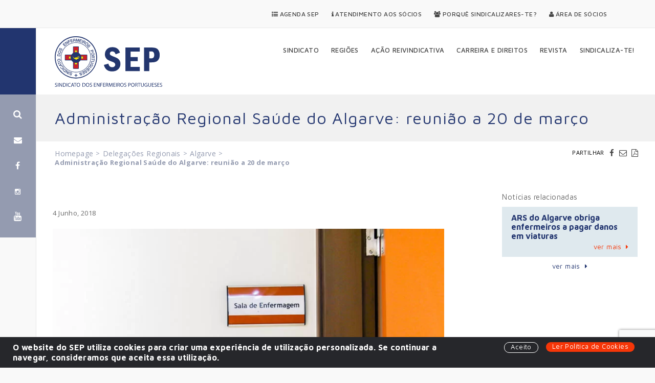

--- FILE ---
content_type: text/html; charset=UTF-8
request_url: https://www.sep.org.pt/artigo/delegacoes-regionais/algarve/administracao-regional-saude-do-algarve-reuniao-a-20-de-marco/
body_size: 14829
content:
<!DOCTYPE html>
<html dir="ltr" lang="pt-PT" prefix="og: https://ogp.me/ns#">
<head>
	<meta charset="UTF-8">
	<meta name="viewport" content="width=device-width, initial-scale=1">
	
	<link rel="profile" href="http://gmpg.org/xfn/11">
	<link rel="pingback" href="https://www.sep.org.pt/app/xmlrpc.php">
	<link rel="shortcut icon" href="https://www.sep.org.pt/files/themes/septheme/favicon.png" />
		<style>img:is([sizes="auto" i], [sizes^="auto," i]) { contain-intrinsic-size: 3000px 1500px }</style>
	
		<!-- All in One SEO 4.7.7.1 - aioseo.com -->
		<title>Administração Regional Saúde do Algarve: reunião a 20 de março</title>
	<meta name="description" content="Entre as várias matérias discutidas, sobre as USF modelo B, informaram-nos que foram efetuadas diligências com a tutela tendo ficado definido um plano de pagamento: dívida de 2016 e 2018 (50% de janeiro a abril). Os montantes de 2017 serão processados em maio de 2018. Trabalho Extraordinário ACES Central – é reportado ao SEP atrasos" />
	<meta name="robots" content="max-snippet:-1, max-image-preview:large, max-video-preview:-1" />
	<meta name="author" content="fernandogama"/>
	<link rel="canonical" href="https://www.sep.org.pt/artigo/delegacoes-regionais/algarve/administracao-regional-saude-do-algarve-reuniao-a-20-de-marco/" />
	<meta name="generator" content="All in One SEO (AIOSEO) 4.7.7.1" />
		<meta property="og:locale" content="pt_PT" />
		<meta property="og:site_name" content="SEP" />
		<meta property="og:type" content="article" />
		<meta property="og:title" content="Administração Regional Saúde do Algarve: reunião a 20 de março" />
		<meta property="og:description" content="Entre as várias matérias discutidas, sobre as USF modelo B, informaram-nos que foram efetuadas diligências com a tutela tendo ficado definido um plano de pagamento: dívida de 2016 e 2018 (50% de janeiro a abril). Os montantes de 2017 serão processados em maio de 2018. Trabalho Extraordinário ACES Central – é reportado ao SEP atrasos" />
		<meta property="og:url" content="https://www.sep.org.pt/artigo/delegacoes-regionais/algarve/administracao-regional-saude-do-algarve-reuniao-a-20-de-marco/" />
		<meta property="og:image" content="https://www.sep.org.pt/files/uploads/2018/06/sep_04062018_gabinete_enfermagem.jpg" />
		<meta property="og:image:secure_url" content="https://www.sep.org.pt/files/uploads/2018/06/sep_04062018_gabinete_enfermagem.jpg" />
		<meta property="og:image:width" content="800" />
		<meta property="og:image:height" content="350" />
		<meta property="article:published_time" content="2018-06-04T17:05:29+00:00" />
		<meta property="article:modified_time" content="2025-02-21T11:13:50+00:00" />
		<meta name="twitter:card" content="summary" />
		<meta name="twitter:title" content="Administração Regional Saúde do Algarve: reunião a 20 de março" />
		<meta name="twitter:description" content="Entre as várias matérias discutidas, sobre as USF modelo B, informaram-nos que foram efetuadas diligências com a tutela tendo ficado definido um plano de pagamento: dívida de 2016 e 2018 (50% de janeiro a abril). Os montantes de 2017 serão processados em maio de 2018. Trabalho Extraordinário ACES Central – é reportado ao SEP atrasos" />
		<meta name="twitter:image" content="https://www.sep.org.pt/files/uploads/2018/06/sep_04062018_gabinete_enfermagem.jpg" />
		<script type="application/ld+json" class="aioseo-schema">
			{"@context":"https:\/\/schema.org","@graph":[{"@type":"Article","@id":"https:\/\/www.sep.org.pt\/artigo\/delegacoes-regionais\/algarve\/administracao-regional-saude-do-algarve-reuniao-a-20-de-marco\/#article","name":"Administra\u00e7\u00e3o Regional Sa\u00fade do Algarve: reuni\u00e3o a 20 de mar\u00e7o","headline":"Administra\u00e7\u00e3o Regional Sa\u00fade do Algarve: reuni\u00e3o a 20 de mar\u00e7o","author":{"@id":"https:\/\/www.sep.org.pt\/artigo\/author\/fernandogama\/#author"},"publisher":{"@id":"https:\/\/www.sep.org.pt\/#organization"},"image":{"@type":"ImageObject","url":"https:\/\/www.sep.org.pt\/files\/uploads\/2018\/06\/sep_04062018_gabinete_enfermagem.jpg","width":800,"height":350},"datePublished":"2018-06-04T17:05:29+00:00","dateModified":"2025-02-21T11:13:50+00:00","inLanguage":"pt-PT","mainEntityOfPage":{"@id":"https:\/\/www.sep.org.pt\/artigo\/delegacoes-regionais\/algarve\/administracao-regional-saude-do-algarve-reuniao-a-20-de-marco\/#webpage"},"isPartOf":{"@id":"https:\/\/www.sep.org.pt\/artigo\/delegacoes-regionais\/algarve\/administracao-regional-saude-do-algarve-reuniao-a-20-de-marco\/#webpage"},"articleSection":"Algarve, Algarve"},{"@type":"BreadcrumbList","@id":"https:\/\/www.sep.org.pt\/artigo\/delegacoes-regionais\/algarve\/administracao-regional-saude-do-algarve-reuniao-a-20-de-marco\/#breadcrumblist","itemListElement":[{"@type":"ListItem","@id":"https:\/\/www.sep.org.pt\/#listItem","position":1,"name":"In\u00edcio","item":"https:\/\/www.sep.org.pt\/","nextItem":{"@type":"ListItem","@id":"https:\/\/www.sep.org.pt\/artigo\/delegacoes-regionais\/algarve\/administracao-regional-saude-do-algarve-reuniao-a-20-de-marco\/#listItem","name":"Administra\u00e7\u00e3o Regional Sa\u00fade do Algarve: reuni\u00e3o a 20 de mar\u00e7o"}},{"@type":"ListItem","@id":"https:\/\/www.sep.org.pt\/artigo\/delegacoes-regionais\/algarve\/administracao-regional-saude-do-algarve-reuniao-a-20-de-marco\/#listItem","position":2,"name":"Administra\u00e7\u00e3o Regional Sa\u00fade do Algarve: reuni\u00e3o a 20 de mar\u00e7o","previousItem":{"@type":"ListItem","@id":"https:\/\/www.sep.org.pt\/#listItem","name":"In\u00edcio"}}]},{"@type":"Organization","@id":"https:\/\/www.sep.org.pt\/#organization","name":"SEP - Sindicato dos Enfermeiros Portugueses","description":"Sindicato dos Enfermeiros Portugueses","url":"https:\/\/www.sep.org.pt\/","telephone":"+351213920350","logo":{"@type":"ImageObject","url":"https:\/\/www.sep.org.pt\/files\/uploads\/2016\/11\/sep_logo_oficial.jpg","@id":"https:\/\/www.sep.org.pt\/artigo\/delegacoes-regionais\/algarve\/administracao-regional-saude-do-algarve-reuniao-a-20-de-marco\/#organizationLogo","width":686,"height":354,"caption":"SEP | Sindicato dos Enfermeiros Portugueses"},"image":{"@id":"https:\/\/www.sep.org.pt\/artigo\/delegacoes-regionais\/algarve\/administracao-regional-saude-do-algarve-reuniao-a-20-de-marco\/#organizationLogo"}},{"@type":"Person","@id":"https:\/\/www.sep.org.pt\/artigo\/author\/fernandogama\/#author","url":"https:\/\/www.sep.org.pt\/artigo\/author\/fernandogama\/","name":"fernandogama","image":{"@type":"ImageObject","@id":"https:\/\/www.sep.org.pt\/artigo\/delegacoes-regionais\/algarve\/administracao-regional-saude-do-algarve-reuniao-a-20-de-marco\/#authorImage","url":"https:\/\/secure.gravatar.com\/avatar\/03721cbb3cc37ee0ca6c5de2503dfa3e?s=96&d=mm&r=g","width":96,"height":96,"caption":"fernandogama"}},{"@type":"WebPage","@id":"https:\/\/www.sep.org.pt\/artigo\/delegacoes-regionais\/algarve\/administracao-regional-saude-do-algarve-reuniao-a-20-de-marco\/#webpage","url":"https:\/\/www.sep.org.pt\/artigo\/delegacoes-regionais\/algarve\/administracao-regional-saude-do-algarve-reuniao-a-20-de-marco\/","name":"Administra\u00e7\u00e3o Regional Sa\u00fade do Algarve: reuni\u00e3o a 20 de mar\u00e7o","description":"Entre as v\u00e1rias mat\u00e9rias discutidas, sobre as USF modelo B, informaram-nos que foram efetuadas dilig\u00eancias com a tutela tendo ficado definido um plano de pagamento: d\u00edvida de 2016 e 2018 (50% de janeiro a abril). Os montantes de 2017 ser\u00e3o processados em maio de 2018. Trabalho Extraordin\u00e1rio ACES Central \u2013 \u00e9 reportado ao SEP atrasos","inLanguage":"pt-PT","isPartOf":{"@id":"https:\/\/www.sep.org.pt\/#website"},"breadcrumb":{"@id":"https:\/\/www.sep.org.pt\/artigo\/delegacoes-regionais\/algarve\/administracao-regional-saude-do-algarve-reuniao-a-20-de-marco\/#breadcrumblist"},"author":{"@id":"https:\/\/www.sep.org.pt\/artigo\/author\/fernandogama\/#author"},"creator":{"@id":"https:\/\/www.sep.org.pt\/artigo\/author\/fernandogama\/#author"},"image":{"@type":"ImageObject","url":"https:\/\/www.sep.org.pt\/files\/uploads\/2018\/06\/sep_04062018_gabinete_enfermagem.jpg","@id":"https:\/\/www.sep.org.pt\/artigo\/delegacoes-regionais\/algarve\/administracao-regional-saude-do-algarve-reuniao-a-20-de-marco\/#mainImage","width":800,"height":350},"primaryImageOfPage":{"@id":"https:\/\/www.sep.org.pt\/artigo\/delegacoes-regionais\/algarve\/administracao-regional-saude-do-algarve-reuniao-a-20-de-marco\/#mainImage"},"datePublished":"2018-06-04T17:05:29+00:00","dateModified":"2025-02-21T11:13:50+00:00"},{"@type":"WebSite","@id":"https:\/\/www.sep.org.pt\/#website","url":"https:\/\/www.sep.org.pt\/","name":"SEP - Sindicato dos Enfermeiros Portugueses","description":"Sindicato dos Enfermeiros Portugueses","inLanguage":"pt-PT","publisher":{"@id":"https:\/\/www.sep.org.pt\/#organization"}}]}
		</script>
		<!-- All in One SEO -->

<link rel="alternate" type="application/rss+xml" title="SEP &raquo; Feed" href="https://www.sep.org.pt/feed/" />
<link rel="alternate" type="application/rss+xml" title="SEP &raquo; Feed de comentários" href="https://www.sep.org.pt/comments/feed/" />
<link rel="alternate" type="application/rss+xml" title="Feed de comentários de SEP &raquo; Administração Regional Saúde do Algarve: reunião a 20 de março" href="https://www.sep.org.pt/artigo/delegacoes-regionais/algarve/administracao-regional-saude-do-algarve-reuniao-a-20-de-marco/feed/" />
<link rel="alternate" type="application/rss+xml" title="SEP &raquo; Stories Feed" href="https://www.sep.org.pt/web-stories/feed/"><script type="text/javascript">
/* <![CDATA[ */
window._wpemojiSettings = {"baseUrl":"https:\/\/s.w.org\/images\/core\/emoji\/15.0.3\/72x72\/","ext":".png","svgUrl":"https:\/\/s.w.org\/images\/core\/emoji\/15.0.3\/svg\/","svgExt":".svg","source":{"concatemoji":"https:\/\/www.sep.org.pt\/app\/wp-includes\/js\/wp-emoji-release.min.js?ver=6.7.4"}};
/*! This file is auto-generated */
!function(i,n){var o,s,e;function c(e){try{var t={supportTests:e,timestamp:(new Date).valueOf()};sessionStorage.setItem(o,JSON.stringify(t))}catch(e){}}function p(e,t,n){e.clearRect(0,0,e.canvas.width,e.canvas.height),e.fillText(t,0,0);var t=new Uint32Array(e.getImageData(0,0,e.canvas.width,e.canvas.height).data),r=(e.clearRect(0,0,e.canvas.width,e.canvas.height),e.fillText(n,0,0),new Uint32Array(e.getImageData(0,0,e.canvas.width,e.canvas.height).data));return t.every(function(e,t){return e===r[t]})}function u(e,t,n){switch(t){case"flag":return n(e,"\ud83c\udff3\ufe0f\u200d\u26a7\ufe0f","\ud83c\udff3\ufe0f\u200b\u26a7\ufe0f")?!1:!n(e,"\ud83c\uddfa\ud83c\uddf3","\ud83c\uddfa\u200b\ud83c\uddf3")&&!n(e,"\ud83c\udff4\udb40\udc67\udb40\udc62\udb40\udc65\udb40\udc6e\udb40\udc67\udb40\udc7f","\ud83c\udff4\u200b\udb40\udc67\u200b\udb40\udc62\u200b\udb40\udc65\u200b\udb40\udc6e\u200b\udb40\udc67\u200b\udb40\udc7f");case"emoji":return!n(e,"\ud83d\udc26\u200d\u2b1b","\ud83d\udc26\u200b\u2b1b")}return!1}function f(e,t,n){var r="undefined"!=typeof WorkerGlobalScope&&self instanceof WorkerGlobalScope?new OffscreenCanvas(300,150):i.createElement("canvas"),a=r.getContext("2d",{willReadFrequently:!0}),o=(a.textBaseline="top",a.font="600 32px Arial",{});return e.forEach(function(e){o[e]=t(a,e,n)}),o}function t(e){var t=i.createElement("script");t.src=e,t.defer=!0,i.head.appendChild(t)}"undefined"!=typeof Promise&&(o="wpEmojiSettingsSupports",s=["flag","emoji"],n.supports={everything:!0,everythingExceptFlag:!0},e=new Promise(function(e){i.addEventListener("DOMContentLoaded",e,{once:!0})}),new Promise(function(t){var n=function(){try{var e=JSON.parse(sessionStorage.getItem(o));if("object"==typeof e&&"number"==typeof e.timestamp&&(new Date).valueOf()<e.timestamp+604800&&"object"==typeof e.supportTests)return e.supportTests}catch(e){}return null}();if(!n){if("undefined"!=typeof Worker&&"undefined"!=typeof OffscreenCanvas&&"undefined"!=typeof URL&&URL.createObjectURL&&"undefined"!=typeof Blob)try{var e="postMessage("+f.toString()+"("+[JSON.stringify(s),u.toString(),p.toString()].join(",")+"));",r=new Blob([e],{type:"text/javascript"}),a=new Worker(URL.createObjectURL(r),{name:"wpTestEmojiSupports"});return void(a.onmessage=function(e){c(n=e.data),a.terminate(),t(n)})}catch(e){}c(n=f(s,u,p))}t(n)}).then(function(e){for(var t in e)n.supports[t]=e[t],n.supports.everything=n.supports.everything&&n.supports[t],"flag"!==t&&(n.supports.everythingExceptFlag=n.supports.everythingExceptFlag&&n.supports[t]);n.supports.everythingExceptFlag=n.supports.everythingExceptFlag&&!n.supports.flag,n.DOMReady=!1,n.readyCallback=function(){n.DOMReady=!0}}).then(function(){return e}).then(function(){var e;n.supports.everything||(n.readyCallback(),(e=n.source||{}).concatemoji?t(e.concatemoji):e.wpemoji&&e.twemoji&&(t(e.twemoji),t(e.wpemoji)))}))}((window,document),window._wpemojiSettings);
/* ]]> */
</script>
<style id='wp-emoji-styles-inline-css' type='text/css'>

	img.wp-smiley, img.emoji {
		display: inline !important;
		border: none !important;
		box-shadow: none !important;
		height: 1em !important;
		width: 1em !important;
		margin: 0 0.07em !important;
		vertical-align: -0.1em !important;
		background: none !important;
		padding: 0 !important;
	}
</style>
<link rel='stylesheet' id='wp-block-library-css' href='https://www.sep.org.pt/app/wp-includes/css/dist/block-library/style.min.css?ver=6.7.4' type='text/css' media='all' />
<style id='classic-theme-styles-inline-css' type='text/css'>
/*! This file is auto-generated */
.wp-block-button__link{color:#fff;background-color:#32373c;border-radius:9999px;box-shadow:none;text-decoration:none;padding:calc(.667em + 2px) calc(1.333em + 2px);font-size:1.125em}.wp-block-file__button{background:#32373c;color:#fff;text-decoration:none}
</style>
<style id='global-styles-inline-css' type='text/css'>
:root{--wp--preset--aspect-ratio--square: 1;--wp--preset--aspect-ratio--4-3: 4/3;--wp--preset--aspect-ratio--3-4: 3/4;--wp--preset--aspect-ratio--3-2: 3/2;--wp--preset--aspect-ratio--2-3: 2/3;--wp--preset--aspect-ratio--16-9: 16/9;--wp--preset--aspect-ratio--9-16: 9/16;--wp--preset--color--black: #000000;--wp--preset--color--cyan-bluish-gray: #abb8c3;--wp--preset--color--white: #ffffff;--wp--preset--color--pale-pink: #f78da7;--wp--preset--color--vivid-red: #cf2e2e;--wp--preset--color--luminous-vivid-orange: #ff6900;--wp--preset--color--luminous-vivid-amber: #fcb900;--wp--preset--color--light-green-cyan: #7bdcb5;--wp--preset--color--vivid-green-cyan: #00d084;--wp--preset--color--pale-cyan-blue: #8ed1fc;--wp--preset--color--vivid-cyan-blue: #0693e3;--wp--preset--color--vivid-purple: #9b51e0;--wp--preset--gradient--vivid-cyan-blue-to-vivid-purple: linear-gradient(135deg,rgba(6,147,227,1) 0%,rgb(155,81,224) 100%);--wp--preset--gradient--light-green-cyan-to-vivid-green-cyan: linear-gradient(135deg,rgb(122,220,180) 0%,rgb(0,208,130) 100%);--wp--preset--gradient--luminous-vivid-amber-to-luminous-vivid-orange: linear-gradient(135deg,rgba(252,185,0,1) 0%,rgba(255,105,0,1) 100%);--wp--preset--gradient--luminous-vivid-orange-to-vivid-red: linear-gradient(135deg,rgba(255,105,0,1) 0%,rgb(207,46,46) 100%);--wp--preset--gradient--very-light-gray-to-cyan-bluish-gray: linear-gradient(135deg,rgb(238,238,238) 0%,rgb(169,184,195) 100%);--wp--preset--gradient--cool-to-warm-spectrum: linear-gradient(135deg,rgb(74,234,220) 0%,rgb(151,120,209) 20%,rgb(207,42,186) 40%,rgb(238,44,130) 60%,rgb(251,105,98) 80%,rgb(254,248,76) 100%);--wp--preset--gradient--blush-light-purple: linear-gradient(135deg,rgb(255,206,236) 0%,rgb(152,150,240) 100%);--wp--preset--gradient--blush-bordeaux: linear-gradient(135deg,rgb(254,205,165) 0%,rgb(254,45,45) 50%,rgb(107,0,62) 100%);--wp--preset--gradient--luminous-dusk: linear-gradient(135deg,rgb(255,203,112) 0%,rgb(199,81,192) 50%,rgb(65,88,208) 100%);--wp--preset--gradient--pale-ocean: linear-gradient(135deg,rgb(255,245,203) 0%,rgb(182,227,212) 50%,rgb(51,167,181) 100%);--wp--preset--gradient--electric-grass: linear-gradient(135deg,rgb(202,248,128) 0%,rgb(113,206,126) 100%);--wp--preset--gradient--midnight: linear-gradient(135deg,rgb(2,3,129) 0%,rgb(40,116,252) 100%);--wp--preset--font-size--small: 13px;--wp--preset--font-size--medium: 20px;--wp--preset--font-size--large: 36px;--wp--preset--font-size--x-large: 42px;--wp--preset--spacing--20: 0.44rem;--wp--preset--spacing--30: 0.67rem;--wp--preset--spacing--40: 1rem;--wp--preset--spacing--50: 1.5rem;--wp--preset--spacing--60: 2.25rem;--wp--preset--spacing--70: 3.38rem;--wp--preset--spacing--80: 5.06rem;--wp--preset--shadow--natural: 6px 6px 9px rgba(0, 0, 0, 0.2);--wp--preset--shadow--deep: 12px 12px 50px rgba(0, 0, 0, 0.4);--wp--preset--shadow--sharp: 6px 6px 0px rgba(0, 0, 0, 0.2);--wp--preset--shadow--outlined: 6px 6px 0px -3px rgba(255, 255, 255, 1), 6px 6px rgba(0, 0, 0, 1);--wp--preset--shadow--crisp: 6px 6px 0px rgba(0, 0, 0, 1);}:where(.is-layout-flex){gap: 0.5em;}:where(.is-layout-grid){gap: 0.5em;}body .is-layout-flex{display: flex;}.is-layout-flex{flex-wrap: wrap;align-items: center;}.is-layout-flex > :is(*, div){margin: 0;}body .is-layout-grid{display: grid;}.is-layout-grid > :is(*, div){margin: 0;}:where(.wp-block-columns.is-layout-flex){gap: 2em;}:where(.wp-block-columns.is-layout-grid){gap: 2em;}:where(.wp-block-post-template.is-layout-flex){gap: 1.25em;}:where(.wp-block-post-template.is-layout-grid){gap: 1.25em;}.has-black-color{color: var(--wp--preset--color--black) !important;}.has-cyan-bluish-gray-color{color: var(--wp--preset--color--cyan-bluish-gray) !important;}.has-white-color{color: var(--wp--preset--color--white) !important;}.has-pale-pink-color{color: var(--wp--preset--color--pale-pink) !important;}.has-vivid-red-color{color: var(--wp--preset--color--vivid-red) !important;}.has-luminous-vivid-orange-color{color: var(--wp--preset--color--luminous-vivid-orange) !important;}.has-luminous-vivid-amber-color{color: var(--wp--preset--color--luminous-vivid-amber) !important;}.has-light-green-cyan-color{color: var(--wp--preset--color--light-green-cyan) !important;}.has-vivid-green-cyan-color{color: var(--wp--preset--color--vivid-green-cyan) !important;}.has-pale-cyan-blue-color{color: var(--wp--preset--color--pale-cyan-blue) !important;}.has-vivid-cyan-blue-color{color: var(--wp--preset--color--vivid-cyan-blue) !important;}.has-vivid-purple-color{color: var(--wp--preset--color--vivid-purple) !important;}.has-black-background-color{background-color: var(--wp--preset--color--black) !important;}.has-cyan-bluish-gray-background-color{background-color: var(--wp--preset--color--cyan-bluish-gray) !important;}.has-white-background-color{background-color: var(--wp--preset--color--white) !important;}.has-pale-pink-background-color{background-color: var(--wp--preset--color--pale-pink) !important;}.has-vivid-red-background-color{background-color: var(--wp--preset--color--vivid-red) !important;}.has-luminous-vivid-orange-background-color{background-color: var(--wp--preset--color--luminous-vivid-orange) !important;}.has-luminous-vivid-amber-background-color{background-color: var(--wp--preset--color--luminous-vivid-amber) !important;}.has-light-green-cyan-background-color{background-color: var(--wp--preset--color--light-green-cyan) !important;}.has-vivid-green-cyan-background-color{background-color: var(--wp--preset--color--vivid-green-cyan) !important;}.has-pale-cyan-blue-background-color{background-color: var(--wp--preset--color--pale-cyan-blue) !important;}.has-vivid-cyan-blue-background-color{background-color: var(--wp--preset--color--vivid-cyan-blue) !important;}.has-vivid-purple-background-color{background-color: var(--wp--preset--color--vivid-purple) !important;}.has-black-border-color{border-color: var(--wp--preset--color--black) !important;}.has-cyan-bluish-gray-border-color{border-color: var(--wp--preset--color--cyan-bluish-gray) !important;}.has-white-border-color{border-color: var(--wp--preset--color--white) !important;}.has-pale-pink-border-color{border-color: var(--wp--preset--color--pale-pink) !important;}.has-vivid-red-border-color{border-color: var(--wp--preset--color--vivid-red) !important;}.has-luminous-vivid-orange-border-color{border-color: var(--wp--preset--color--luminous-vivid-orange) !important;}.has-luminous-vivid-amber-border-color{border-color: var(--wp--preset--color--luminous-vivid-amber) !important;}.has-light-green-cyan-border-color{border-color: var(--wp--preset--color--light-green-cyan) !important;}.has-vivid-green-cyan-border-color{border-color: var(--wp--preset--color--vivid-green-cyan) !important;}.has-pale-cyan-blue-border-color{border-color: var(--wp--preset--color--pale-cyan-blue) !important;}.has-vivid-cyan-blue-border-color{border-color: var(--wp--preset--color--vivid-cyan-blue) !important;}.has-vivid-purple-border-color{border-color: var(--wp--preset--color--vivid-purple) !important;}.has-vivid-cyan-blue-to-vivid-purple-gradient-background{background: var(--wp--preset--gradient--vivid-cyan-blue-to-vivid-purple) !important;}.has-light-green-cyan-to-vivid-green-cyan-gradient-background{background: var(--wp--preset--gradient--light-green-cyan-to-vivid-green-cyan) !important;}.has-luminous-vivid-amber-to-luminous-vivid-orange-gradient-background{background: var(--wp--preset--gradient--luminous-vivid-amber-to-luminous-vivid-orange) !important;}.has-luminous-vivid-orange-to-vivid-red-gradient-background{background: var(--wp--preset--gradient--luminous-vivid-orange-to-vivid-red) !important;}.has-very-light-gray-to-cyan-bluish-gray-gradient-background{background: var(--wp--preset--gradient--very-light-gray-to-cyan-bluish-gray) !important;}.has-cool-to-warm-spectrum-gradient-background{background: var(--wp--preset--gradient--cool-to-warm-spectrum) !important;}.has-blush-light-purple-gradient-background{background: var(--wp--preset--gradient--blush-light-purple) !important;}.has-blush-bordeaux-gradient-background{background: var(--wp--preset--gradient--blush-bordeaux) !important;}.has-luminous-dusk-gradient-background{background: var(--wp--preset--gradient--luminous-dusk) !important;}.has-pale-ocean-gradient-background{background: var(--wp--preset--gradient--pale-ocean) !important;}.has-electric-grass-gradient-background{background: var(--wp--preset--gradient--electric-grass) !important;}.has-midnight-gradient-background{background: var(--wp--preset--gradient--midnight) !important;}.has-small-font-size{font-size: var(--wp--preset--font-size--small) !important;}.has-medium-font-size{font-size: var(--wp--preset--font-size--medium) !important;}.has-large-font-size{font-size: var(--wp--preset--font-size--large) !important;}.has-x-large-font-size{font-size: var(--wp--preset--font-size--x-large) !important;}
:where(.wp-block-post-template.is-layout-flex){gap: 1.25em;}:where(.wp-block-post-template.is-layout-grid){gap: 1.25em;}
:where(.wp-block-columns.is-layout-flex){gap: 2em;}:where(.wp-block-columns.is-layout-grid){gap: 2em;}
:root :where(.wp-block-pullquote){font-size: 1.5em;line-height: 1.6;}
</style>
<link rel='stylesheet' id='contact-form-7-css' href='https://www.sep.org.pt/files/plugins/contact-form-7/includes/css/styles.css?ver=6.0.2' type='text/css' media='all' />
<link rel='stylesheet' id='wcc_main_style-css' href='https://www.sep.org.pt/files/plugins/wp-custom-countdown/css/classycountdown.min.css?ver=6.7.4' type='text/css' media='all' />
<link rel='stylesheet' id='septheme-css' href='https://www.sep.org.pt/files/themes/septheme/assets/dist/septheme.min.css?ver=1.3.2' type='text/css' media='all' />
<link rel='stylesheet' id='newsletter-css' href='https://www.sep.org.pt/files/plugins/newsletter/style.css?ver=8.6.4' type='text/css' media='all' />
<script type="text/javascript" src="https://www.sep.org.pt/app/wp-includes/js/jquery/jquery.min.js?ver=3.7.1" id="jquery-core-js"></script>
<script type="text/javascript" src="https://www.sep.org.pt/app/wp-includes/js/jquery/jquery-migrate.min.js?ver=3.4.1" id="jquery-migrate-js"></script>
<script type="text/javascript" src="https://www.sep.org.pt/files/plugins/wp-custom-countdown/js/jquery.knob.js?ver=6.7.4" id="wcc_primary_js-js"></script>
<script type="text/javascript" src="https://www.sep.org.pt/files/plugins/wp-custom-countdown/js/jquery.throttle.js?ver=6.7.4" id="wcc_secondary_js-js"></script>
<script type="text/javascript" src="https://www.sep.org.pt/files/plugins/wp-custom-countdown/js/jquery.classycountdown.min.js?ver=6.7.4" id="wcc_plugin_js-js"></script>
<link rel="https://api.w.org/" href="https://www.sep.org.pt/wp-json/" /><link rel="alternate" title="JSON" type="application/json" href="https://www.sep.org.pt/wp-json/wp/v2/posts/14251" /><link rel="EditURI" type="application/rsd+xml" title="RSD" href="https://www.sep.org.pt/app/xmlrpc.php?rsd" />
<meta name="generator" content="WordPress 6.7.4" />
<link rel='shortlink' href='https://www.sep.org.pt/?p=14251' />
<link rel="alternate" title="oEmbed (JSON)" type="application/json+oembed" href="https://www.sep.org.pt/wp-json/oembed/1.0/embed?url=https%3A%2F%2Fwww.sep.org.pt%2Fartigo%2Fdelegacoes-regionais%2Falgarve%2Fadministracao-regional-saude-do-algarve-reuniao-a-20-de-marco%2F" />
<link rel="alternate" title="oEmbed (XML)" type="text/xml+oembed" href="https://www.sep.org.pt/wp-json/oembed/1.0/embed?url=https%3A%2F%2Fwww.sep.org.pt%2Fartigo%2Fdelegacoes-regionais%2Falgarve%2Fadministracao-regional-saude-do-algarve-reuniao-a-20-de-marco%2F&#038;format=xml" />
<script type="text/javascript">
(function(url){
	if(/(?:Chrome\/26\.0\.1410\.63 Safari\/537\.31|WordfenceTestMonBot)/.test(navigator.userAgent)){ return; }
	var addEvent = function(evt, handler) {
		if (window.addEventListener) {
			document.addEventListener(evt, handler, false);
		} else if (window.attachEvent) {
			document.attachEvent('on' + evt, handler);
		}
	};
	var removeEvent = function(evt, handler) {
		if (window.removeEventListener) {
			document.removeEventListener(evt, handler, false);
		} else if (window.detachEvent) {
			document.detachEvent('on' + evt, handler);
		}
	};
	var evts = 'contextmenu dblclick drag dragend dragenter dragleave dragover dragstart drop keydown keypress keyup mousedown mousemove mouseout mouseover mouseup mousewheel scroll'.split(' ');
	var logHuman = function() {
		if (window.wfLogHumanRan) { return; }
		window.wfLogHumanRan = true;
		var wfscr = document.createElement('script');
		wfscr.type = 'text/javascript';
		wfscr.async = true;
		wfscr.src = url + '&r=' + Math.random();
		(document.getElementsByTagName('head')[0]||document.getElementsByTagName('body')[0]).appendChild(wfscr);
		for (var i = 0; i < evts.length; i++) {
			removeEvent(evts[i], logHuman);
		}
	};
	for (var i = 0; i < evts.length; i++) {
		addEvent(evts[i], logHuman);
	}
})('//www.sep.org.pt/?wordfence_lh=1&hid=B2FE481696207B2C8FDA15B31CDFE310');
</script>    	
    <!-- Google Tag Manager -->
    <script>(function(w,d,s,l,i){w[l]=w[l]||[];w[l].push({'gtm.start':
    new Date().getTime(),event:'gtm.js'});var f=d.getElementsByTagName(s)[0],
    j=d.createElement(s),dl=l!='dataLayer'?'&l='+l:'';j.async=true;j.src=
    'https://www.googletagmanager.com/gtm.js?id='+i+dl;f.parentNode.insertBefore(j,f);
    })(window,document,'script','dataLayer','GTM-KQDN5B8');</script>
    <!-- End Google Tag Manager -->
    
    
</head>

<body class="post-template-default single single-post postid-14251 single-format-standard">

	<div id="header-top-navigation" class="clr">
		<div class="container">
						
										<nav class="secondary" role="navigation">
					<ul id="menu-menu-secundario" class="dropdown-menu sf-menu"><li class="menu-agenda-sep"><a href="https://www.sep.org.pt/agenda/"><i class="fa fa-list-ul" aria-hidden="true"></i> Agenda SEP</a></li>
<li class="menu-atendimento-aos-socios"><a href="https://www.sep.org.pt/atendimento-aos-socios/"><i class="fa fa-info" aria-hidden="true"></i> Atendimento aos Sócios</a></li>
<li class="menu-porque-sindicalizares-te"><a href="https://www.sep.org.pt/porque-sindicalizar-se/"><i class="fa fa-users" aria-hidden="true"></i> Porquê Sindicalizares-te?</a></li>
<li class="menu-area-de-socios"><a href="https://www.sep.org.pt/area-de-socios/"><i class="fa fa-user" aria-hidden="true"></i> Área de Sócios</a></li>
</ul>				</nav>
			
		</div>					
	</div>

<!-- Google Tag Manager (noscript) -->
<noscript><iframe src="https://www.googletagmanager.com/ns.html?id=GTM-KQDN5B8"
height="0" width="0" style="display:none;visibility:hidden"></iframe></noscript>
<!-- End Google Tag Manager (noscript) -->	

	<div id="side-console" class="side-console">
				<div class="side-console__wrapper">
			<div class="search">
				<a href="#search" class="search-link"><i class="fa fa-search" aria-hidden="true"></i></a>
			</div>
			<div class="newsletter">
				<a href="#newsletter" class="newsletter-link"><i class="fa fa-envelope" aria-hidden="true"></i></a>
			</div>
			<div class="social">
								<a href="https://www.facebook.com/sindicatoenfermeirosportugueses" target="_blank"><i class="fa fa-facebook" aria-hidden="true"></i></a>
												<a href="https://www.instagram.com/sepsindicato/" target="_blank"><i class="fa fa-instagram" aria-hidden="true"></i></a>
								
												<a href="https://www.youtube.com/channel/UChbsQPzt1fYUg-vzzotrw7Q" target="_blank"><i class="fa fa-youtube" aria-hidden="true"></i></a>
							</div>
		</div>
	</div>
	
	<div id="main-wrapper">

		<header id="header-wrapper" class="clr" role="banner">
					
			<div id="header-main" class="clr">
	
				<div class="container">
					
					<div id="logo">
						<a href="https://www.sep.org.pt">
							<img src="https://www.sep.org.pt/files/themes/septheme/assets/images/main-logo-sep.svg" alt="Sindicato dos Enfermeiros Portugueses" title="Sindicato dos Enfermeiros Portugueses"/>
						</a>
					</div>
		
																<nav class="main" role="navigation">
							<ul id="menu-menu-principal" class="dropdown-menu sf-menu"><li class="no-click dropdown menu-sindicato"><a href="https://www.sep.org.pt/sindicato/">Sindicato</a>
<ul class="sub-menu">
	<li class="menu-apresentacao"><a href="https://www.sep.org.pt/sindicato/apresentacao/">Apresentação</a></li>
	<li class="menu-estatutos"><a href="https://www.sep.org.pt/sindicato/estatutos/">Estatutos</a></li>
	<li class="menu-historia"><a href="https://www.sep.org.pt/sindicato/historia/">História</a></li>
	<li class="menu-congressos"><a href="https://www.sep.org.pt/sindicato/congressos/">Congressos</a></li>
	<li class="menu-corpo-dirigente"><a href="https://www.sep.org.pt/sindicato/corpo-dirigente/">Corpo Dirigente</a></li>
	<li class="menu-centro-de-documentacao-cdi"><a href="https://www.sep.org.pt/recursos/centro-de-documentacao-e-informacao/">Centro de Documentação (CDI)</a></li>
	<li class="menu-contactos"><a href="https://www.sep.org.pt/sindicato/contactos/">Contactos</a></li>
</ul>
</li>
<li class="menu-regioes"><a href="https://www.sep.org.pt/delegacoes-regionais/">Regiões</a></li>
<li class="dropdown menu-acao-reivindicativa"><a href="#">Ação Reivindicativa</a>
<ul class="sub-menu">
	<li class="menu-noticias-publico"><a href="https://sep.org.pt/artigos/enfermeiros-portugal/">Notícias Público</a></li>
	<li class="menu-noticias-privado"><a href="https://www.sep.org.pt/noticias-setor-privado/">Notícias Privado</a></li>
	<li class="menu-acao-em-2024"><a href="https://www.sep.org.pt/acao-reivindicativa-2024-curar-a-enfermagem/">Ação em 2024</a></li>
	<li class="menu-acao-em-2023"><a href="https://www.sep.org.pt/acao-reivindicativa/2023-ha-dinheiro-e-possivel-so-nao-ha-vontade/">Ação em 2023</a></li>
	<li class="menu-acao-em-2022"><a href="https://www.sep.org.pt/acao-reivindicativa/2022-este-e-o-tempo-este-e-o-momento-e-a-razao-esta-do-nosso-lado/">Ação em 2022</a></li>
	<li class="menu-acao-em-2021"><a href="https://www.sep.org.pt/acao-reivindicativa/2021-o-ano-em-que-os-enfermeiros-afirmaram-agora-somos-nos/">Ação em 2021</a></li>
	<li class="menu-acao-em-2020"><a href="https://www.sep.org.pt/acao-reivindicativa/luta-por-uma-carreira-digna-as-iniciativas-nacionais-e-regionais/">Ação em 2020</a></li>
</ul>
</li>
<li class="no-click dropdown menu-carreira-e-direitos"><a href="https://www.sep.org.pt/carreira-e-direitos/">Carreira e Direitos</a>
<ul class="sub-menu">
	<li class="menu-regulamento-do-exercicio-profissional"><a href="https://www.sep.org.pt/carreira-e-direitos/regulamento-do-exercicio-profissional/">Regulamento do Exercício Profissional</a></li>
	<li class="menu-codigo-deontologico"><a href="https://www.sep.org.pt/carreira-e-direitos/codigo-deontologico/">Código Deontológico</a></li>
	<li class="menu-legislacao-setor-publico"><a href="https://www.sep.org.pt/carreira-e-direitos/setor-publico/">Legislação Setor Público</a></li>
	<li class="menu-legislacao-setor-privado"><a href="https://www.sep.org.pt/carreira-e-direitos/setor-privado/">Legislação Setor Privado</a></li>
	<li class="menu-pareceres-juridicos"><a href="https://www.sep.org.pt/carreira-e-direitos/pareceres-juridicos/">Pareceres Jurídicos</a></li>
	<li class="menu-duvidas-frequentes"><a href="https://www.sep.org.pt/carreira-e-direitos/duvidas-frequentes/">Dúvidas Frequentes</a></li>
	<li class="menu-concursos"><a href="https://www.sep.org.pt/carreira-e-direitos/concursos/">Concursos</a></li>
</ul>
</li>
<li class="menu-revista"><a href="https://www.sep.org.pt/recursos/enfermagem-em-foco/">Revista</a></li>
<li class="no-click dropdown menu-sindicaliza-te"><a href="https://www.sep.org.pt/sindicaliza-te/">Sindicaliza-te!</a>
<ul class="sub-menu">
	<li class="menu-esclarece-connosco"><a href="https://www.sep.org.pt/sindicaliza-te/inscricao/">Esclarece connosco</a></li>
	<li class="menu-beneficios"><a href="https://www.sep.org.pt/sindicaliza-te/beneficios/">Benefícios</a></li>
	<li class="menu-rede-nacional-de-protocolos"><a href="https://www.sep.org.pt/sindicaliza-te/rede-nacional-de-protocolos/">Rede Nacional de Protocolos</a></li>
</ul>
</li>
</ul>						</nav>
							
				</div>
				
				<div id="mobile-nav-controller">
					<div class="search">
						<a href="#search" class="search-link"><i class="fa fa-search" aria-hidden="true"></i></a>
					</div>
					<div class="newsletter">
						<a href="#newsletter" class="newsletter-link"><i class="fa fa-envelope" aria-hidden="true"></i></a>
					</div>
					<div class="mobile-nav-wrapper">
						<a id="nav-icon" href="#mobile-nav">
							<span></span>
							<span></span>
							<span></span>
							<span></span>													
						</a>
						<div id="mobile-nav">
														<div class="navigation mobile-main-nav">
								<ul id="menu-menu-principal-1" class="dropdown-menu sf-menu"><li class="no-click dropdown menu-sindicato"><a href="https://www.sep.org.pt/sindicato/">Sindicato</a>
<ul class="sub-menu">
	<li class="menu-apresentacao"><a href="https://www.sep.org.pt/sindicato/apresentacao/">Apresentação</a></li>
	<li class="menu-estatutos"><a href="https://www.sep.org.pt/sindicato/estatutos/">Estatutos</a></li>
	<li class="menu-historia"><a href="https://www.sep.org.pt/sindicato/historia/">História</a></li>
	<li class="menu-congressos"><a href="https://www.sep.org.pt/sindicato/congressos/">Congressos</a></li>
	<li class="menu-corpo-dirigente"><a href="https://www.sep.org.pt/sindicato/corpo-dirigente/">Corpo Dirigente</a></li>
	<li class="menu-centro-de-documentacao-cdi"><a href="https://www.sep.org.pt/recursos/centro-de-documentacao-e-informacao/">Centro de Documentação (CDI)</a></li>
	<li class="menu-contactos"><a href="https://www.sep.org.pt/sindicato/contactos/">Contactos</a></li>
</ul>
</li>
<li class="menu-regioes"><a href="https://www.sep.org.pt/delegacoes-regionais/">Regiões</a></li>
<li class="dropdown menu-acao-reivindicativa"><a href="#">Ação Reivindicativa</a>
<ul class="sub-menu">
	<li class="menu-noticias-publico"><a href="https://sep.org.pt/artigos/enfermeiros-portugal/">Notícias Público</a></li>
	<li class="menu-noticias-privado"><a href="https://www.sep.org.pt/noticias-setor-privado/">Notícias Privado</a></li>
	<li class="menu-acao-em-2024"><a href="https://www.sep.org.pt/acao-reivindicativa-2024-curar-a-enfermagem/">Ação em 2024</a></li>
	<li class="menu-acao-em-2023"><a href="https://www.sep.org.pt/acao-reivindicativa/2023-ha-dinheiro-e-possivel-so-nao-ha-vontade/">Ação em 2023</a></li>
	<li class="menu-acao-em-2022"><a href="https://www.sep.org.pt/acao-reivindicativa/2022-este-e-o-tempo-este-e-o-momento-e-a-razao-esta-do-nosso-lado/">Ação em 2022</a></li>
	<li class="menu-acao-em-2021"><a href="https://www.sep.org.pt/acao-reivindicativa/2021-o-ano-em-que-os-enfermeiros-afirmaram-agora-somos-nos/">Ação em 2021</a></li>
	<li class="menu-acao-em-2020"><a href="https://www.sep.org.pt/acao-reivindicativa/luta-por-uma-carreira-digna-as-iniciativas-nacionais-e-regionais/">Ação em 2020</a></li>
</ul>
</li>
<li class="no-click dropdown menu-carreira-e-direitos"><a href="https://www.sep.org.pt/carreira-e-direitos/">Carreira e Direitos</a>
<ul class="sub-menu">
	<li class="menu-regulamento-do-exercicio-profissional"><a href="https://www.sep.org.pt/carreira-e-direitos/regulamento-do-exercicio-profissional/">Regulamento do Exercício Profissional</a></li>
	<li class="menu-codigo-deontologico"><a href="https://www.sep.org.pt/carreira-e-direitos/codigo-deontologico/">Código Deontológico</a></li>
	<li class="menu-legislacao-setor-publico"><a href="https://www.sep.org.pt/carreira-e-direitos/setor-publico/">Legislação Setor Público</a></li>
	<li class="menu-legislacao-setor-privado"><a href="https://www.sep.org.pt/carreira-e-direitos/setor-privado/">Legislação Setor Privado</a></li>
	<li class="menu-pareceres-juridicos"><a href="https://www.sep.org.pt/carreira-e-direitos/pareceres-juridicos/">Pareceres Jurídicos</a></li>
	<li class="menu-duvidas-frequentes"><a href="https://www.sep.org.pt/carreira-e-direitos/duvidas-frequentes/">Dúvidas Frequentes</a></li>
	<li class="menu-concursos"><a href="https://www.sep.org.pt/carreira-e-direitos/concursos/">Concursos</a></li>
</ul>
</li>
<li class="menu-revista"><a href="https://www.sep.org.pt/recursos/enfermagem-em-foco/">Revista</a></li>
<li class="no-click dropdown menu-sindicaliza-te"><a href="https://www.sep.org.pt/sindicaliza-te/">Sindicaliza-te!</a>
<ul class="sub-menu">
	<li class="menu-esclarece-connosco"><a href="https://www.sep.org.pt/sindicaliza-te/inscricao/">Esclarece connosco</a></li>
	<li class="menu-beneficios"><a href="https://www.sep.org.pt/sindicaliza-te/beneficios/">Benefícios</a></li>
	<li class="menu-rede-nacional-de-protocolos"><a href="https://www.sep.org.pt/sindicaliza-te/rede-nacional-de-protocolos/">Rede Nacional de Protocolos</a></li>
</ul>
</li>
</ul>							</div>
														
														<div class="mobile-secondary-nav">
								<ul id="menu-menu-secundario-1" class="dropdown-menu sf-menu"><li class="menu-agenda-sep"><a href="https://www.sep.org.pt/agenda/"><i class="fa fa-list-ul" aria-hidden="true"></i> Agenda SEP</a></li>
<li class="menu-atendimento-aos-socios"><a href="https://www.sep.org.pt/atendimento-aos-socios/"><i class="fa fa-info" aria-hidden="true"></i> Atendimento aos Sócios</a></li>
<li class="menu-porque-sindicalizares-te"><a href="https://www.sep.org.pt/porque-sindicalizar-se/"><i class="fa fa-users" aria-hidden="true"></i> Porquê Sindicalizares-te?</a></li>
<li class="menu-area-de-socios"><a href="https://www.sep.org.pt/area-de-socios/"><i class="fa fa-user" aria-hidden="true"></i> Área de Sócios</a></li>
</ul>							</div>
														<div class="social">
								<a href="https://www.facebook.com/sindicatoenfermeirosportugueses" target="_blank"><i class="fa fa-facebook" aria-hidden="true"></i></a>
								<a href="https://www.instagram.com/sepsindicato/" target="_blank"><i class="fa fa-instagram" aria-hidden="true"></i></a>
								<a href="" target="_blank"><i class="fa fa-linkedin" aria-hidden="true"></i></a>
								<a href="https://www.youtube.com/channel/UChbsQPzt1fYUg-vzzotrw7Q" target="_blank"><i class="fa fa-youtube" aria-hidden="true"></i></a>
							</div>							
						</div>						
					</div>
				</div>
			</div>
	
		</header>
	
		<div id="content-wrapper">

	<div id="primary" class="content-area administracao-regional-saude-do-algarve-reuniao-a-20-de-marco clr">
		<header class="page-header clr">
			<div class="page-header container">
				<h1 class="page-header-title">Administração Regional Saúde do Algarve: reunião a 20 de março</h1>
			</div>
		</header><!-- #page-header -->
		<div class="page-header-bottom">
			<div class="container">
				<div class="breadcrumbs-wrapper"><ul id="breadcrumbs" class="breadcrumbs"><li class="item-home"><a class="bread-link bread-home" href="https://www.sep.org.pt" title="Homepage">Homepage</a></li><li class="separator separator-home"> &gt; </li><li class="item-cat"><a href="https://www.sep.org.pt/delegacoes-regionais/">Delegações Regionais</a></li><li class="separator"> &gt; </li><li class="item-cat"><a href="https://www.sep.org.pt/delegacoes-regionais/faro/">Algarve</a></li><li class="separator"> &gt; </li><li class="item-current item-14251"><strong class="bread-current bread-14251" title="Administração Regional Saúde do Algarve: reunião a 20 de março">Administração Regional Saúde do Algarve: reunião a 20 de março</strong></li></ul></div>
				<div class="sharer">
					<span class="title">Partilhar</span>
					<a class="share-facebook" href="http://www.facebook.com/sharer.php?u=https://www.sep.org.pt/artigo/delegacoes-regionais/algarve/administracao-regional-saude-do-algarve-reuniao-a-20-de-marco/" title="Partilhe esta página no Facebook" target="_blank">
						<i class="fa fa-facebook" aria-hidden="true"></i>
					</a>
					<a class="share-mail" href="mailto:?subject=SEP:%20Administração Regional Saúde do Algarve: reunião a 20 de março&body=Um%20link%20do%20Sindicato%20dos%20Enfermeiros%20Portugueses%20que%20lhe%20pode%20interessar!:%20https://www.sep.org.pt/artigo/delegacoes-regionais/algarve/administracao-regional-saude-do-algarve-reuniao-a-20-de-marco/" title="Envie esta página a um amigo">
						<i class="fa fa-envelope-o" aria-hidden="true"></i>
					</a>
					<a class="print" href="#" onclick="window.print();return false;" title="Imprima esta página">
						<i class="fa fa-print" aria-hidden="true"></i>
					</a>
					<a href="https://www.sep.org.pt/artigo/delegacoes-regionais/algarve/administracao-regional-saude-do-algarve-reuniao-a-20-de-marco/?print=pdf" target="_blank"><i class="fa fa-file-pdf-o"></i></a>
				</div>
			</div>
		</div>

		<div id="content" class="site-content left-content" role="main">
			<div class="container">
								<article id="post-14251" class="article-item class="post-14251 post type-post status-publish format-standard has-post-thumbnail hentry category-algarve regions-algarve"">
											<div class="date">4 Junho, 2018</div>
																<div class="page-thumbnail">
							<img src="https://www.sep.org.pt/files/uploads/2018/06/sep_04062018_gabinete_enfermagem.jpg" alt="Administração Regional Saúde do Algarve: reunião a 20 de março" />
						</div><!-- .page-thumbnail -->
					
											<div class="entry clr">
							<pre>Entre as várias matérias discutidas, sobre as USF modelo B, informaram-nos que foram efetuadas diligências com a tutela tendo ficado definido um plano de pagamento: dívida de 2016 e 2018 (50% de janeiro a abril). Os montantes de 2017 serão processados em maio de 2018.</pre>
<h3></h3>
<h3>Trabalho Extraordinário</h3>
<p>ACES Central – é reportado ao SEP atrasos recorrentes no pagamento. Segundo o presidente da ARS as horas não foram pagas por ausência de informação nominal das horas efetuadas, pelo ACES.</p>
<p>Prevêem que com a implementação do registo biométrico o problema seja ultrapassado.</p>
<p>Recomendamos aos enfermeiros que apenas realizem as horas extraordinárias se tiverem conhecimento da autorização para o respetivo pagamento.</p>
<p>&nbsp;</p>
<h3>Concurso nacional das  774 vagas</h3>
<p>Solicitámos o preenchimento total das vagas atribuídas à região. Das 65 vagas, 12 enfermeiros já trabalhavam na ARS, 37 vieram de outras instituições e 12 ocuparam inicialmente as vagas mas desistiram.</p>
<p>Como o aviso de abertura foi efetuado sem reserva de recrutamento a ARS solicitou orientações sobre como preencher as restantes vagas. Até ao momento não obteve resposta.</p>
<p>O Secretário de Estado Adjunto da Saúde assumiu em reunião com o SEP que as 774 vagas são para preencher na totalidade.</p>
<p>ARS informou, ainda, que existiam 71 pedidos de mobilidade anteriores ao concurso que careciam de resposta. Já questionaram os enfermeiros se mantêm o interesse. Informou que a mobilidade de 16 não invalida o concurso.</p>
<h3></h3>
<h3>Fardamento</h3>
<p>É urgente a aquisição de fardamento, não sendo desejável nem admissível que os trabalhadores não estejam devidamente protegidos.</p>
<p>É esperado a abertura de um concurso de aquisição em 2018 mas ARS não avançou uma data concreta.</p>
<h3></h3>
<h3>Registo biométrico</h3>
<p>A suposta obrigatoriedade das 4 picagens diárias, segundo a ARS, decorre do regulamento Interno.</p>
<p>Fundamentámos e defendemos que na Carreira de Enfermagem as pausas de 30 minutos para refeição, bem como os períodos de 15 são contabilizados dentro do tempo de serviço – jornada contínua – razão<br />
pela qual os enfermeiros apenas deverão fazer o registo à entrada e à saída.</p>
<p>Esclareceu que os profissionais que se desloquem em serviço externo não terão de iniciar e/ou regressar ao seu local de trabalho para a realização da picagem inicial ou final, assim como para as pausas. Nestes<br />
casos, os coordenadores das unidades deverão justificar a ausência de picagens como serviço externo.</p>
<p>ARS ficou de remeter até ao final de Abril uma proposta de alteração ao regulamento interno para pronúncia dos sindicatos, mas até ao momento ainda não o fez!</p>
<p>Exigimos o pagamento em atraso dos incentivos financeiros das USF modelo B.</p>
<h3></h3>
<h3>Enfermeiros em funções de chefia</h3>
<p>Qual a razão para aos enfermeiros recentemente nomeados ainda não lhes ter sido atribuído o suplemento de chefia, questionou o SEP.</p>
<p>ARS refere que existiu uma denúncia no IGAS sobre alegado pagamento a quem não detém os critérios e por isso estão a verificar todas as situações.</p>
<p>Aos enfermeiros que detêm os critérios e em exercício de funções, propostos pelas respectivas Direções de Enfermagem, serão pagos com retroativos à data em que assumiram essas funções.</p>
<h3></h3>
<h3>Condução de viaturas</h3>
<p>Por a ARS ter solicitado o pagamento de danos em viaturas a duas enfermeiras (UCC de Faro e Portimão), tomámos posição pública.</p>
<p>No decurso de uma reunião solicitada e agendada com caráter de urgência, <strong>exigimos:</strong></p>
<p>1. A decisão dos enfermeiros deve ser respeitada. Os enfermeiros não são obrigados a conduzir.</p>
<p>2. Conhecer exaustivamente a apólice de seguros das viaturas.</p>
<p>3. A existência de um plano de manutenção de cada viatura, nomeadamente, periodicidade de revisões, manutenção e limpeza, tal como estabelecido, a título de exemplo, no ponto 5 da Circular Normativa n.º2/2017 de 15 de março do ACES Central, mas que não é cumprida!</p>
<p>4. Que a limpeza não se limite apenas a lavagem externa ou aspiração, tal como previsto na alínea c) do artigo 18.º do Regulamento de utilização de veículos da ARS, IP, mas também a descontaminação das<br />
viaturas, de acordo com as recomendações do PPCIRA.</p>
<p>5. Que fique definido em cada ACES quem assegura a manutenção, reposição de consumíveis e limpeza. Não é da competência dos enfermeiros.</p>
<p>6. Que os ACES detenham fundo de maneio para a gestão do parque de viaturas que lhes compete, conforme previsto no aludido Regulamento.</p>
<p>7. A garantia de quando não estiverem reunidas as condições de segurança e limpeza conforme estabelecido, as viaturas não circulam.</p>
<p>8. O levantamento em todos os ACES dos trabalhadores que conduzem as suas viaturas particulares ao serviço da ARS, dando a indicação que todos esses trabalhadores requeiram autorização para uso de<br />
viatura própria, a avaliar pela ARS casuisticamente a sua pertinência. Em caso de autorização, abonar o pagamento ao km, nos termos da lei.</p>
<p>ARS assumiu que os enfermeiros não são obrigados a conduzir.</p>
<p>Procedeu de imediato à alteração no Regulamento de Utilização de Veículos da ARS Algarve, introduzindo o artigo 10.º &#8211; A “Apuramento de Responsabilidades”, com a redação “Sem prejuízo da responsabilidade apurada nos termos previstos no artigo 9.º e 10.º, a ARS responsabiliza-se pelo pagamento das despesas inerentes à sua reparação, podendo exigir o direito de regresso em caso de comprovada negligência grosseira ou dolo.” o que significa que assumiu politicamente que não serão novamente cobrados danos nas viaturas decorrentes de uma utilização normal e responsável.</p>
<p>O Presidente pediu desculpa pessoalmente a ambas as enfermeiras e deu indicações para que procedessem à reclamação da sua deliberação para o pagamento dos danos e procedimento disciplinar<strong>. O serviço de contencioso do SEP apoiou as sócias elaborando a referida reclamação.</strong></p>
<p>A ARS informou ainda que está em curso um procedimento concursal para 6 Assistentes Operacionais com funções de motorista.</p>
<p>As viaturas eléctricas que chegaram em maio foram entregues a cada uma das equipas comunitárias de suporte em cuidados paliativos.</p>
<p>Regra de abatimento de viaturas – por cada viatura eletrica a ARS é obrigada a abater 1 viatura. No caso de viaturas movidas a combustíveis fósseis regra é 2:1.</p>
<p>A lamentar neste processo que o ACES do Barlavento tenha dado indicações em Portimão de retirar todas as AO da UCC de Portimão e que nenhuma AO deverá mais acompanhar as enfermeiras nas visitas domiciliárias seja na UCC, UCSP ou USF de Portimão.</p>
<p><strong>Apelamos aos enfermeiros que comuniquem todas as situações de pressão e incumprimento das exigências acima apontadas, quer conduzam ou não viaturas, porque a exigência de segurança e limpeza/descontaminação aplica-se a todos.</strong></p>
						</div><!-- .entry-content -->
									</article>
			</div>
		</div><!-- #content -->

		    
    <div class="right-content">
	
		
   

		<div id="related-news">
	    <div class="title">Notícias relacionadas</div>
	    <ul class="related-news-list">
		
	    				<li class="related-news-list__item">
		    <h4>ARS do Algarve obriga enfermeiros a pagar danos em viaturas</h4>
		    <a href="https://www.sep.org.pt/artigo/delegacoes-regionais/algarve/ars-do-algarve-obriga-enfermeiros-a-pagar-danos-em-viaturas/" class="related-news-list__item__link btn simple"><span>ver mais</span><i class="fa fa-caret-right" aria-hidden="true"></i></a>
		</li>
	    	    </ul>
	    	    		
			<a class="more-news btn simple-blue" href="https://sep.org.pt/delegacoes-regionais/faro/"><span>ver mais</span><i class="fa fa-caret-right" aria-hidden="true"></i></a>					
		
			    
	    
	    	</div>
        	
	    
    </div>
    
    
	</div><!-- #primary -->

	</div><!-- #content-wrapper -->
	
	<footer role="contentinfo" class="clear">
		
			
		<div class="container">
			<div class="top">
				<div class="block contacts">
					<h3>Contactos</h3>
											<div class="email"><i class="fa fa-envelope-o" aria-hidden="true"></i> <a href="mailto: sede@sep.pt">sede@sep.pt</a></div>
																<div class="phone1"><i class="fa fa-phone" aria-hidden="true"></i> <a href="tel:+351 21 392 03 50">+351 21 392 03 50</a></div>
														</div>
				<div class="block location">
					<h3>Sede</h3>
					<i class="fa fa-map-marker" aria-hidden="true"></i>
					<address>
						Av. 24 de Julho, 132<br />
Lisboa<br />
1350-346 Lisboa<br />
Portugal<br />
<br />
Atendimento telefónico: das 09h às 13h e das 14h às 17h.<br />
<br />
					</address>
					<a class="google-maps" href="https://www.google.pt/maps/place/Sindicato+Dos+Enfermeiros+Portugueses/@38.703702,-9.166817,17z/data=!3m1!4b1!4m2!3m1!1s0xd19337647323383:0x3f8d5ebc9cae2324" target="_blank">ver Google Maps</a>
				</div>
				<div class="block newsletter">
					<h3>Newsletter</h3>
					<span>Subscreva a nossa
					newsletter e receba as
					mais recentes novidades
					sobre a sua carreira.</span>
					<a href="#" class="newsletter-link">clique aqui</a>
				</div>
			</div>
			<div class="bottom">
				<ul class="footer-menu">
					<li><a href="https://www.sep.org.pt/mapa-do-site/">Mapa do Site</a></li> 
					<li><a href="https://www.sep.org.pt/politica-de-privacidade/">Política de Privacidade</a></li>
				</ul>
				<div id="copyright" role="contentinfo" class="clr">&copy; 2026 SEP.</div><!-- #copyright -->
				<div id="developedby">Powered by <a href="https://www.solos.pt" target="_blank" title="SOLOS Agency- Imagem e Comunicação">SOLOS</a></div>
			</div>
		</div>		
	
	</footer>
	
	<div id="search">		
		<div class="search-wrapper">
			<div class="title">
				Pesquisa:	
			</div>			
			
<form method="get" id="searchform" class="searchform" action="https://www.sep.org.pt/" role="search">
	<input type="search" class="field" name="s" value="" id="s" placeholder="Insira um termo de pesquisa e pressione &quot;Enter&quot;" />
</form>			<a href="#search" class="close-search">[FECHAR]</a>
			<div class="search-wrapper__categories">
				<h3>Utilize a lista de termos abaixo para uma procura facilitada:</h3>
				<ul class="search-wrapper__categories__list">
								
				
															<li><a href="https://www.sep.org.pt/topicos/aposentacao-enfermeiros/">Aposentação</a></li>
											<li><a href="https://www.sep.org.pt/topicos/avaliacao-desempenho-enfermeiros/">Avaliação do Desempenho</a></li>
											<li><a href="https://www.sep.org.pt/topicos/cit-enfermeiros/">CIT</a></li>
											<li><a href="https://www.sep.org.pt/topicos/carreira-enfermagem/">Carreira de Enfermagem</a></li>
											<li><a href="https://www.sep.org.pt/artigos/duvidas-frequentes/">Dúvidas Frequentes</a></li>
											<li><a href="https://www.sep.org.pt/topicos/enfermeiros-especialistas/">Enfermeiros Especialistas</a></li>
											<li><a href="https://www.sep.org.pt/topicos/ferias-enfermeiros/">Férias</a></li>
											<li><a href="https://www.sep.org.pt/artigos/pareceres-juridicos/">Pareceres Jurídicos</a></li>
											<li><a href="https://www.sep.org.pt/topicos/parentalidade-enfermeiros/">Parentalidade</a></li>
											<li><a href="https://www.sep.org.pt/topicos/progressao-enfermeiros/">Progressão</a></li>
											<li><a href="https://www.sep.org.pt/topicos/trabalho-extraordinario-enfermeiros/">Trabalho Extraordinário</a></li>
													
				</ul>
			</div>
		</div>
	</div>
	
	<div id="newsletter">		
		<div class="newsletter-wrapper">
			<div class="title">
				Subscreva a nossa newsletter e receba as mais recentes novidades sobre a sua carreira.	
			</div>
			<script type="text/javascript">
			//<![CDATA[
			if (typeof newsletter_check !== "function") {
				window.newsletter_check = function (f) {
					var re = /^([a-zA-Z0-9_\.\-\+])+\@(([a-zA-Z0-9\-]{1,})+\.)+([a-zA-Z0-9]{2,})+$/;
					if (!re.test(f.elements["ne"].value)) {
						alert("The email is not correct");
						return false;
					}
					
					for (var i=1; i<20; i++) {
						if (f.elements["np" + i] && f.elements["np" + i].required && f.elements["np" + i].value == "") {
							alert("");
							return false;
						}
					}
					if (f.elements["ny"] && !f.elements["ny"].checked) {
						alert("You must accept the privacy statement");
						return false;
					}
				return true;
				};
			}
			//]]>
			</script>

			<div class="newsletter newsletter-subscription">
				<form method="post" action="https://www.sep.org.pt/wordpress/?na=s" onsubmit="return newsletter_check(this);">				
					<div class="item">						
						<input class="newsletter-firstname" type="text" name="nn" size="30" placeholder="Nome">
					</div>
					<div class="item">
						<input class="newsletter-email" type="email" name="ne" size="30" placeholder="E-mail" required>
					</div>
					<div class="terms">
					    <input type="checkbox" id="accept-terms" name="accept-terms" value="accept">
					    <label for="accept-terms">Aceito o tratamento dos meus dados para fins de Comunicação e Marketing conforme a <a href="https://www.sep.org.pt/politica-de-privacidade/" target="_blank">Política de privacidade</a> do website.</label>
					</div>
					<input class="newsletter-submit" type="submit" value="Subscrever"/>					
				</form>
			</div>
			<a href="#newsletter" class="close-newsletter">[FECHAR]</a>
		</div>
	</div>

</div><!-- #main-wrapper -->

<div id="notices">
		<div id="cookies-notice" class="notice-item ">
		<div class="notice-item__content">O website do SEP utiliza cookies para criar uma experiência de utilização personalizada. Se continuar a navegar, consideramos que aceita essa utilização.</div>
		<a class="btn red policy-link" href="https://www.sep.org.pt/politica-de-privacidade/" target="_blank">Ler Política de Cookies</a>
		<a class="btn ghost-white agree-link" href="#accept-cookies">Aceito</a>
		
	</div>
</div>

<div id="responsive-screen">
	<div id="logo">
		<a href="https://www.sep.org.pt">
			<img src="https://www.sep.org.pt/files/themes/septheme/assets/images/main-logo.png" alt="SEP - Sindicato dos Enfermeiros Portugueses" />
		</a>
	</div>
	Estamos a trabalhar na versão mobile do nosso website. Entretanto expanda o seu browser ou visite-nos através de um computador desktop. Contacte-nos através de sede@sep.org.pt</div>


<script type="text/javascript" src="https://www.sep.org.pt/app/wp-includes/js/dist/hooks.min.js?ver=4d63a3d491d11ffd8ac6" id="wp-hooks-js"></script>
<script type="text/javascript" src="https://www.sep.org.pt/app/wp-includes/js/dist/i18n.min.js?ver=5e580eb46a90c2b997e6" id="wp-i18n-js"></script>
<script type="text/javascript" id="wp-i18n-js-after">
/* <![CDATA[ */
wp.i18n.setLocaleData( { 'text direction\u0004ltr': [ 'ltr' ] } );
/* ]]> */
</script>
<script type="text/javascript" src="https://www.sep.org.pt/files/plugins/contact-form-7/includes/swv/js/index.js?ver=6.0.2" id="swv-js"></script>
<script type="text/javascript" id="contact-form-7-js-translations">
/* <![CDATA[ */
( function( domain, translations ) {
	var localeData = translations.locale_data[ domain ] || translations.locale_data.messages;
	localeData[""].domain = domain;
	wp.i18n.setLocaleData( localeData, domain );
} )( "contact-form-7", {"translation-revision-date":"2024-08-13 18:06:19+0000","generator":"GlotPress\/4.0.1","domain":"messages","locale_data":{"messages":{"":{"domain":"messages","plural-forms":"nplurals=2; plural=n != 1;","lang":"pt"},"This contact form is placed in the wrong place.":["Este formul\u00e1rio de contacto est\u00e1 colocado no s\u00edtio errado."],"Error:":["Erro:"]}},"comment":{"reference":"includes\/js\/index.js"}} );
/* ]]> */
</script>
<script type="text/javascript" id="contact-form-7-js-before">
/* <![CDATA[ */
var wpcf7 = {
    "api": {
        "root": "https:\/\/www.sep.org.pt\/wp-json\/",
        "namespace": "contact-form-7\/v1"
    }
};
/* ]]> */
</script>
<script type="text/javascript" src="https://www.sep.org.pt/files/plugins/contact-form-7/includes/js/index.js?ver=6.0.2" id="contact-form-7-js"></script>
<script type="text/javascript" src="https://www.sep.org.pt/files/themes/septheme/assets/third-party/jquery-sidr/dist/jquery.sidr.min.js?ver=2.2.3" id="jquery-sidr-js"></script>
<script type="text/javascript" src="https://www.sep.org.pt/files/themes/septheme/assets/third-party/flexslider/jquery.flexslider-min.js?ver=2.1.5" id="jquery-flexslider-js"></script>
<script type="text/javascript" src="https://www.sep.org.pt/files/themes/septheme/assets/dist/forms.js?ver=2.1.8" id="form-js-js"></script>
<script type="text/javascript" id="septheme-js-extra">
/* <![CDATA[ */
var _theme_config = {"load_sidr":"1"};
/* ]]> */
</script>
<script type="text/javascript" src="https://www.sep.org.pt/files/themes/septheme/assets/dist/septheme.min.js?ver=1.3.2" id="septheme-js"></script>
<script type="text/javascript" src="https://www.google.com/recaptcha/api.js?render=6LcR--MZAAAAAM9u5cWe-k1GkHsTC5XILUSxQRuE&amp;ver=3.0" id="google-recaptcha-js"></script>
<script type="text/javascript" src="https://www.sep.org.pt/app/wp-includes/js/dist/vendor/wp-polyfill.min.js?ver=3.15.0" id="wp-polyfill-js"></script>
<script type="text/javascript" id="wpcf7-recaptcha-js-before">
/* <![CDATA[ */
var wpcf7_recaptcha = {
    "sitekey": "6LcR--MZAAAAAM9u5cWe-k1GkHsTC5XILUSxQRuE",
    "actions": {
        "homepage": "homepage",
        "contactform": "contactform"
    }
};
/* ]]> */
</script>
<script type="text/javascript" src="https://www.sep.org.pt/files/plugins/contact-form-7/modules/recaptcha/index.js?ver=6.0.2" id="wpcf7-recaptcha-js"></script>

</body>
</html>


--- FILE ---
content_type: text/html; charset=utf-8
request_url: https://www.google.com/recaptcha/api2/anchor?ar=1&k=6LcR--MZAAAAAM9u5cWe-k1GkHsTC5XILUSxQRuE&co=aHR0cHM6Ly93d3cuc2VwLm9yZy5wdDo0NDM.&hl=en&v=PoyoqOPhxBO7pBk68S4YbpHZ&size=invisible&anchor-ms=20000&execute-ms=30000&cb=v9p8mr9hkhcg
body_size: 48726
content:
<!DOCTYPE HTML><html dir="ltr" lang="en"><head><meta http-equiv="Content-Type" content="text/html; charset=UTF-8">
<meta http-equiv="X-UA-Compatible" content="IE=edge">
<title>reCAPTCHA</title>
<style type="text/css">
/* cyrillic-ext */
@font-face {
  font-family: 'Roboto';
  font-style: normal;
  font-weight: 400;
  font-stretch: 100%;
  src: url(//fonts.gstatic.com/s/roboto/v48/KFO7CnqEu92Fr1ME7kSn66aGLdTylUAMa3GUBHMdazTgWw.woff2) format('woff2');
  unicode-range: U+0460-052F, U+1C80-1C8A, U+20B4, U+2DE0-2DFF, U+A640-A69F, U+FE2E-FE2F;
}
/* cyrillic */
@font-face {
  font-family: 'Roboto';
  font-style: normal;
  font-weight: 400;
  font-stretch: 100%;
  src: url(//fonts.gstatic.com/s/roboto/v48/KFO7CnqEu92Fr1ME7kSn66aGLdTylUAMa3iUBHMdazTgWw.woff2) format('woff2');
  unicode-range: U+0301, U+0400-045F, U+0490-0491, U+04B0-04B1, U+2116;
}
/* greek-ext */
@font-face {
  font-family: 'Roboto';
  font-style: normal;
  font-weight: 400;
  font-stretch: 100%;
  src: url(//fonts.gstatic.com/s/roboto/v48/KFO7CnqEu92Fr1ME7kSn66aGLdTylUAMa3CUBHMdazTgWw.woff2) format('woff2');
  unicode-range: U+1F00-1FFF;
}
/* greek */
@font-face {
  font-family: 'Roboto';
  font-style: normal;
  font-weight: 400;
  font-stretch: 100%;
  src: url(//fonts.gstatic.com/s/roboto/v48/KFO7CnqEu92Fr1ME7kSn66aGLdTylUAMa3-UBHMdazTgWw.woff2) format('woff2');
  unicode-range: U+0370-0377, U+037A-037F, U+0384-038A, U+038C, U+038E-03A1, U+03A3-03FF;
}
/* math */
@font-face {
  font-family: 'Roboto';
  font-style: normal;
  font-weight: 400;
  font-stretch: 100%;
  src: url(//fonts.gstatic.com/s/roboto/v48/KFO7CnqEu92Fr1ME7kSn66aGLdTylUAMawCUBHMdazTgWw.woff2) format('woff2');
  unicode-range: U+0302-0303, U+0305, U+0307-0308, U+0310, U+0312, U+0315, U+031A, U+0326-0327, U+032C, U+032F-0330, U+0332-0333, U+0338, U+033A, U+0346, U+034D, U+0391-03A1, U+03A3-03A9, U+03B1-03C9, U+03D1, U+03D5-03D6, U+03F0-03F1, U+03F4-03F5, U+2016-2017, U+2034-2038, U+203C, U+2040, U+2043, U+2047, U+2050, U+2057, U+205F, U+2070-2071, U+2074-208E, U+2090-209C, U+20D0-20DC, U+20E1, U+20E5-20EF, U+2100-2112, U+2114-2115, U+2117-2121, U+2123-214F, U+2190, U+2192, U+2194-21AE, U+21B0-21E5, U+21F1-21F2, U+21F4-2211, U+2213-2214, U+2216-22FF, U+2308-230B, U+2310, U+2319, U+231C-2321, U+2336-237A, U+237C, U+2395, U+239B-23B7, U+23D0, U+23DC-23E1, U+2474-2475, U+25AF, U+25B3, U+25B7, U+25BD, U+25C1, U+25CA, U+25CC, U+25FB, U+266D-266F, U+27C0-27FF, U+2900-2AFF, U+2B0E-2B11, U+2B30-2B4C, U+2BFE, U+3030, U+FF5B, U+FF5D, U+1D400-1D7FF, U+1EE00-1EEFF;
}
/* symbols */
@font-face {
  font-family: 'Roboto';
  font-style: normal;
  font-weight: 400;
  font-stretch: 100%;
  src: url(//fonts.gstatic.com/s/roboto/v48/KFO7CnqEu92Fr1ME7kSn66aGLdTylUAMaxKUBHMdazTgWw.woff2) format('woff2');
  unicode-range: U+0001-000C, U+000E-001F, U+007F-009F, U+20DD-20E0, U+20E2-20E4, U+2150-218F, U+2190, U+2192, U+2194-2199, U+21AF, U+21E6-21F0, U+21F3, U+2218-2219, U+2299, U+22C4-22C6, U+2300-243F, U+2440-244A, U+2460-24FF, U+25A0-27BF, U+2800-28FF, U+2921-2922, U+2981, U+29BF, U+29EB, U+2B00-2BFF, U+4DC0-4DFF, U+FFF9-FFFB, U+10140-1018E, U+10190-1019C, U+101A0, U+101D0-101FD, U+102E0-102FB, U+10E60-10E7E, U+1D2C0-1D2D3, U+1D2E0-1D37F, U+1F000-1F0FF, U+1F100-1F1AD, U+1F1E6-1F1FF, U+1F30D-1F30F, U+1F315, U+1F31C, U+1F31E, U+1F320-1F32C, U+1F336, U+1F378, U+1F37D, U+1F382, U+1F393-1F39F, U+1F3A7-1F3A8, U+1F3AC-1F3AF, U+1F3C2, U+1F3C4-1F3C6, U+1F3CA-1F3CE, U+1F3D4-1F3E0, U+1F3ED, U+1F3F1-1F3F3, U+1F3F5-1F3F7, U+1F408, U+1F415, U+1F41F, U+1F426, U+1F43F, U+1F441-1F442, U+1F444, U+1F446-1F449, U+1F44C-1F44E, U+1F453, U+1F46A, U+1F47D, U+1F4A3, U+1F4B0, U+1F4B3, U+1F4B9, U+1F4BB, U+1F4BF, U+1F4C8-1F4CB, U+1F4D6, U+1F4DA, U+1F4DF, U+1F4E3-1F4E6, U+1F4EA-1F4ED, U+1F4F7, U+1F4F9-1F4FB, U+1F4FD-1F4FE, U+1F503, U+1F507-1F50B, U+1F50D, U+1F512-1F513, U+1F53E-1F54A, U+1F54F-1F5FA, U+1F610, U+1F650-1F67F, U+1F687, U+1F68D, U+1F691, U+1F694, U+1F698, U+1F6AD, U+1F6B2, U+1F6B9-1F6BA, U+1F6BC, U+1F6C6-1F6CF, U+1F6D3-1F6D7, U+1F6E0-1F6EA, U+1F6F0-1F6F3, U+1F6F7-1F6FC, U+1F700-1F7FF, U+1F800-1F80B, U+1F810-1F847, U+1F850-1F859, U+1F860-1F887, U+1F890-1F8AD, U+1F8B0-1F8BB, U+1F8C0-1F8C1, U+1F900-1F90B, U+1F93B, U+1F946, U+1F984, U+1F996, U+1F9E9, U+1FA00-1FA6F, U+1FA70-1FA7C, U+1FA80-1FA89, U+1FA8F-1FAC6, U+1FACE-1FADC, U+1FADF-1FAE9, U+1FAF0-1FAF8, U+1FB00-1FBFF;
}
/* vietnamese */
@font-face {
  font-family: 'Roboto';
  font-style: normal;
  font-weight: 400;
  font-stretch: 100%;
  src: url(//fonts.gstatic.com/s/roboto/v48/KFO7CnqEu92Fr1ME7kSn66aGLdTylUAMa3OUBHMdazTgWw.woff2) format('woff2');
  unicode-range: U+0102-0103, U+0110-0111, U+0128-0129, U+0168-0169, U+01A0-01A1, U+01AF-01B0, U+0300-0301, U+0303-0304, U+0308-0309, U+0323, U+0329, U+1EA0-1EF9, U+20AB;
}
/* latin-ext */
@font-face {
  font-family: 'Roboto';
  font-style: normal;
  font-weight: 400;
  font-stretch: 100%;
  src: url(//fonts.gstatic.com/s/roboto/v48/KFO7CnqEu92Fr1ME7kSn66aGLdTylUAMa3KUBHMdazTgWw.woff2) format('woff2');
  unicode-range: U+0100-02BA, U+02BD-02C5, U+02C7-02CC, U+02CE-02D7, U+02DD-02FF, U+0304, U+0308, U+0329, U+1D00-1DBF, U+1E00-1E9F, U+1EF2-1EFF, U+2020, U+20A0-20AB, U+20AD-20C0, U+2113, U+2C60-2C7F, U+A720-A7FF;
}
/* latin */
@font-face {
  font-family: 'Roboto';
  font-style: normal;
  font-weight: 400;
  font-stretch: 100%;
  src: url(//fonts.gstatic.com/s/roboto/v48/KFO7CnqEu92Fr1ME7kSn66aGLdTylUAMa3yUBHMdazQ.woff2) format('woff2');
  unicode-range: U+0000-00FF, U+0131, U+0152-0153, U+02BB-02BC, U+02C6, U+02DA, U+02DC, U+0304, U+0308, U+0329, U+2000-206F, U+20AC, U+2122, U+2191, U+2193, U+2212, U+2215, U+FEFF, U+FFFD;
}
/* cyrillic-ext */
@font-face {
  font-family: 'Roboto';
  font-style: normal;
  font-weight: 500;
  font-stretch: 100%;
  src: url(//fonts.gstatic.com/s/roboto/v48/KFO7CnqEu92Fr1ME7kSn66aGLdTylUAMa3GUBHMdazTgWw.woff2) format('woff2');
  unicode-range: U+0460-052F, U+1C80-1C8A, U+20B4, U+2DE0-2DFF, U+A640-A69F, U+FE2E-FE2F;
}
/* cyrillic */
@font-face {
  font-family: 'Roboto';
  font-style: normal;
  font-weight: 500;
  font-stretch: 100%;
  src: url(//fonts.gstatic.com/s/roboto/v48/KFO7CnqEu92Fr1ME7kSn66aGLdTylUAMa3iUBHMdazTgWw.woff2) format('woff2');
  unicode-range: U+0301, U+0400-045F, U+0490-0491, U+04B0-04B1, U+2116;
}
/* greek-ext */
@font-face {
  font-family: 'Roboto';
  font-style: normal;
  font-weight: 500;
  font-stretch: 100%;
  src: url(//fonts.gstatic.com/s/roboto/v48/KFO7CnqEu92Fr1ME7kSn66aGLdTylUAMa3CUBHMdazTgWw.woff2) format('woff2');
  unicode-range: U+1F00-1FFF;
}
/* greek */
@font-face {
  font-family: 'Roboto';
  font-style: normal;
  font-weight: 500;
  font-stretch: 100%;
  src: url(//fonts.gstatic.com/s/roboto/v48/KFO7CnqEu92Fr1ME7kSn66aGLdTylUAMa3-UBHMdazTgWw.woff2) format('woff2');
  unicode-range: U+0370-0377, U+037A-037F, U+0384-038A, U+038C, U+038E-03A1, U+03A3-03FF;
}
/* math */
@font-face {
  font-family: 'Roboto';
  font-style: normal;
  font-weight: 500;
  font-stretch: 100%;
  src: url(//fonts.gstatic.com/s/roboto/v48/KFO7CnqEu92Fr1ME7kSn66aGLdTylUAMawCUBHMdazTgWw.woff2) format('woff2');
  unicode-range: U+0302-0303, U+0305, U+0307-0308, U+0310, U+0312, U+0315, U+031A, U+0326-0327, U+032C, U+032F-0330, U+0332-0333, U+0338, U+033A, U+0346, U+034D, U+0391-03A1, U+03A3-03A9, U+03B1-03C9, U+03D1, U+03D5-03D6, U+03F0-03F1, U+03F4-03F5, U+2016-2017, U+2034-2038, U+203C, U+2040, U+2043, U+2047, U+2050, U+2057, U+205F, U+2070-2071, U+2074-208E, U+2090-209C, U+20D0-20DC, U+20E1, U+20E5-20EF, U+2100-2112, U+2114-2115, U+2117-2121, U+2123-214F, U+2190, U+2192, U+2194-21AE, U+21B0-21E5, U+21F1-21F2, U+21F4-2211, U+2213-2214, U+2216-22FF, U+2308-230B, U+2310, U+2319, U+231C-2321, U+2336-237A, U+237C, U+2395, U+239B-23B7, U+23D0, U+23DC-23E1, U+2474-2475, U+25AF, U+25B3, U+25B7, U+25BD, U+25C1, U+25CA, U+25CC, U+25FB, U+266D-266F, U+27C0-27FF, U+2900-2AFF, U+2B0E-2B11, U+2B30-2B4C, U+2BFE, U+3030, U+FF5B, U+FF5D, U+1D400-1D7FF, U+1EE00-1EEFF;
}
/* symbols */
@font-face {
  font-family: 'Roboto';
  font-style: normal;
  font-weight: 500;
  font-stretch: 100%;
  src: url(//fonts.gstatic.com/s/roboto/v48/KFO7CnqEu92Fr1ME7kSn66aGLdTylUAMaxKUBHMdazTgWw.woff2) format('woff2');
  unicode-range: U+0001-000C, U+000E-001F, U+007F-009F, U+20DD-20E0, U+20E2-20E4, U+2150-218F, U+2190, U+2192, U+2194-2199, U+21AF, U+21E6-21F0, U+21F3, U+2218-2219, U+2299, U+22C4-22C6, U+2300-243F, U+2440-244A, U+2460-24FF, U+25A0-27BF, U+2800-28FF, U+2921-2922, U+2981, U+29BF, U+29EB, U+2B00-2BFF, U+4DC0-4DFF, U+FFF9-FFFB, U+10140-1018E, U+10190-1019C, U+101A0, U+101D0-101FD, U+102E0-102FB, U+10E60-10E7E, U+1D2C0-1D2D3, U+1D2E0-1D37F, U+1F000-1F0FF, U+1F100-1F1AD, U+1F1E6-1F1FF, U+1F30D-1F30F, U+1F315, U+1F31C, U+1F31E, U+1F320-1F32C, U+1F336, U+1F378, U+1F37D, U+1F382, U+1F393-1F39F, U+1F3A7-1F3A8, U+1F3AC-1F3AF, U+1F3C2, U+1F3C4-1F3C6, U+1F3CA-1F3CE, U+1F3D4-1F3E0, U+1F3ED, U+1F3F1-1F3F3, U+1F3F5-1F3F7, U+1F408, U+1F415, U+1F41F, U+1F426, U+1F43F, U+1F441-1F442, U+1F444, U+1F446-1F449, U+1F44C-1F44E, U+1F453, U+1F46A, U+1F47D, U+1F4A3, U+1F4B0, U+1F4B3, U+1F4B9, U+1F4BB, U+1F4BF, U+1F4C8-1F4CB, U+1F4D6, U+1F4DA, U+1F4DF, U+1F4E3-1F4E6, U+1F4EA-1F4ED, U+1F4F7, U+1F4F9-1F4FB, U+1F4FD-1F4FE, U+1F503, U+1F507-1F50B, U+1F50D, U+1F512-1F513, U+1F53E-1F54A, U+1F54F-1F5FA, U+1F610, U+1F650-1F67F, U+1F687, U+1F68D, U+1F691, U+1F694, U+1F698, U+1F6AD, U+1F6B2, U+1F6B9-1F6BA, U+1F6BC, U+1F6C6-1F6CF, U+1F6D3-1F6D7, U+1F6E0-1F6EA, U+1F6F0-1F6F3, U+1F6F7-1F6FC, U+1F700-1F7FF, U+1F800-1F80B, U+1F810-1F847, U+1F850-1F859, U+1F860-1F887, U+1F890-1F8AD, U+1F8B0-1F8BB, U+1F8C0-1F8C1, U+1F900-1F90B, U+1F93B, U+1F946, U+1F984, U+1F996, U+1F9E9, U+1FA00-1FA6F, U+1FA70-1FA7C, U+1FA80-1FA89, U+1FA8F-1FAC6, U+1FACE-1FADC, U+1FADF-1FAE9, U+1FAF0-1FAF8, U+1FB00-1FBFF;
}
/* vietnamese */
@font-face {
  font-family: 'Roboto';
  font-style: normal;
  font-weight: 500;
  font-stretch: 100%;
  src: url(//fonts.gstatic.com/s/roboto/v48/KFO7CnqEu92Fr1ME7kSn66aGLdTylUAMa3OUBHMdazTgWw.woff2) format('woff2');
  unicode-range: U+0102-0103, U+0110-0111, U+0128-0129, U+0168-0169, U+01A0-01A1, U+01AF-01B0, U+0300-0301, U+0303-0304, U+0308-0309, U+0323, U+0329, U+1EA0-1EF9, U+20AB;
}
/* latin-ext */
@font-face {
  font-family: 'Roboto';
  font-style: normal;
  font-weight: 500;
  font-stretch: 100%;
  src: url(//fonts.gstatic.com/s/roboto/v48/KFO7CnqEu92Fr1ME7kSn66aGLdTylUAMa3KUBHMdazTgWw.woff2) format('woff2');
  unicode-range: U+0100-02BA, U+02BD-02C5, U+02C7-02CC, U+02CE-02D7, U+02DD-02FF, U+0304, U+0308, U+0329, U+1D00-1DBF, U+1E00-1E9F, U+1EF2-1EFF, U+2020, U+20A0-20AB, U+20AD-20C0, U+2113, U+2C60-2C7F, U+A720-A7FF;
}
/* latin */
@font-face {
  font-family: 'Roboto';
  font-style: normal;
  font-weight: 500;
  font-stretch: 100%;
  src: url(//fonts.gstatic.com/s/roboto/v48/KFO7CnqEu92Fr1ME7kSn66aGLdTylUAMa3yUBHMdazQ.woff2) format('woff2');
  unicode-range: U+0000-00FF, U+0131, U+0152-0153, U+02BB-02BC, U+02C6, U+02DA, U+02DC, U+0304, U+0308, U+0329, U+2000-206F, U+20AC, U+2122, U+2191, U+2193, U+2212, U+2215, U+FEFF, U+FFFD;
}
/* cyrillic-ext */
@font-face {
  font-family: 'Roboto';
  font-style: normal;
  font-weight: 900;
  font-stretch: 100%;
  src: url(//fonts.gstatic.com/s/roboto/v48/KFO7CnqEu92Fr1ME7kSn66aGLdTylUAMa3GUBHMdazTgWw.woff2) format('woff2');
  unicode-range: U+0460-052F, U+1C80-1C8A, U+20B4, U+2DE0-2DFF, U+A640-A69F, U+FE2E-FE2F;
}
/* cyrillic */
@font-face {
  font-family: 'Roboto';
  font-style: normal;
  font-weight: 900;
  font-stretch: 100%;
  src: url(//fonts.gstatic.com/s/roboto/v48/KFO7CnqEu92Fr1ME7kSn66aGLdTylUAMa3iUBHMdazTgWw.woff2) format('woff2');
  unicode-range: U+0301, U+0400-045F, U+0490-0491, U+04B0-04B1, U+2116;
}
/* greek-ext */
@font-face {
  font-family: 'Roboto';
  font-style: normal;
  font-weight: 900;
  font-stretch: 100%;
  src: url(//fonts.gstatic.com/s/roboto/v48/KFO7CnqEu92Fr1ME7kSn66aGLdTylUAMa3CUBHMdazTgWw.woff2) format('woff2');
  unicode-range: U+1F00-1FFF;
}
/* greek */
@font-face {
  font-family: 'Roboto';
  font-style: normal;
  font-weight: 900;
  font-stretch: 100%;
  src: url(//fonts.gstatic.com/s/roboto/v48/KFO7CnqEu92Fr1ME7kSn66aGLdTylUAMa3-UBHMdazTgWw.woff2) format('woff2');
  unicode-range: U+0370-0377, U+037A-037F, U+0384-038A, U+038C, U+038E-03A1, U+03A3-03FF;
}
/* math */
@font-face {
  font-family: 'Roboto';
  font-style: normal;
  font-weight: 900;
  font-stretch: 100%;
  src: url(//fonts.gstatic.com/s/roboto/v48/KFO7CnqEu92Fr1ME7kSn66aGLdTylUAMawCUBHMdazTgWw.woff2) format('woff2');
  unicode-range: U+0302-0303, U+0305, U+0307-0308, U+0310, U+0312, U+0315, U+031A, U+0326-0327, U+032C, U+032F-0330, U+0332-0333, U+0338, U+033A, U+0346, U+034D, U+0391-03A1, U+03A3-03A9, U+03B1-03C9, U+03D1, U+03D5-03D6, U+03F0-03F1, U+03F4-03F5, U+2016-2017, U+2034-2038, U+203C, U+2040, U+2043, U+2047, U+2050, U+2057, U+205F, U+2070-2071, U+2074-208E, U+2090-209C, U+20D0-20DC, U+20E1, U+20E5-20EF, U+2100-2112, U+2114-2115, U+2117-2121, U+2123-214F, U+2190, U+2192, U+2194-21AE, U+21B0-21E5, U+21F1-21F2, U+21F4-2211, U+2213-2214, U+2216-22FF, U+2308-230B, U+2310, U+2319, U+231C-2321, U+2336-237A, U+237C, U+2395, U+239B-23B7, U+23D0, U+23DC-23E1, U+2474-2475, U+25AF, U+25B3, U+25B7, U+25BD, U+25C1, U+25CA, U+25CC, U+25FB, U+266D-266F, U+27C0-27FF, U+2900-2AFF, U+2B0E-2B11, U+2B30-2B4C, U+2BFE, U+3030, U+FF5B, U+FF5D, U+1D400-1D7FF, U+1EE00-1EEFF;
}
/* symbols */
@font-face {
  font-family: 'Roboto';
  font-style: normal;
  font-weight: 900;
  font-stretch: 100%;
  src: url(//fonts.gstatic.com/s/roboto/v48/KFO7CnqEu92Fr1ME7kSn66aGLdTylUAMaxKUBHMdazTgWw.woff2) format('woff2');
  unicode-range: U+0001-000C, U+000E-001F, U+007F-009F, U+20DD-20E0, U+20E2-20E4, U+2150-218F, U+2190, U+2192, U+2194-2199, U+21AF, U+21E6-21F0, U+21F3, U+2218-2219, U+2299, U+22C4-22C6, U+2300-243F, U+2440-244A, U+2460-24FF, U+25A0-27BF, U+2800-28FF, U+2921-2922, U+2981, U+29BF, U+29EB, U+2B00-2BFF, U+4DC0-4DFF, U+FFF9-FFFB, U+10140-1018E, U+10190-1019C, U+101A0, U+101D0-101FD, U+102E0-102FB, U+10E60-10E7E, U+1D2C0-1D2D3, U+1D2E0-1D37F, U+1F000-1F0FF, U+1F100-1F1AD, U+1F1E6-1F1FF, U+1F30D-1F30F, U+1F315, U+1F31C, U+1F31E, U+1F320-1F32C, U+1F336, U+1F378, U+1F37D, U+1F382, U+1F393-1F39F, U+1F3A7-1F3A8, U+1F3AC-1F3AF, U+1F3C2, U+1F3C4-1F3C6, U+1F3CA-1F3CE, U+1F3D4-1F3E0, U+1F3ED, U+1F3F1-1F3F3, U+1F3F5-1F3F7, U+1F408, U+1F415, U+1F41F, U+1F426, U+1F43F, U+1F441-1F442, U+1F444, U+1F446-1F449, U+1F44C-1F44E, U+1F453, U+1F46A, U+1F47D, U+1F4A3, U+1F4B0, U+1F4B3, U+1F4B9, U+1F4BB, U+1F4BF, U+1F4C8-1F4CB, U+1F4D6, U+1F4DA, U+1F4DF, U+1F4E3-1F4E6, U+1F4EA-1F4ED, U+1F4F7, U+1F4F9-1F4FB, U+1F4FD-1F4FE, U+1F503, U+1F507-1F50B, U+1F50D, U+1F512-1F513, U+1F53E-1F54A, U+1F54F-1F5FA, U+1F610, U+1F650-1F67F, U+1F687, U+1F68D, U+1F691, U+1F694, U+1F698, U+1F6AD, U+1F6B2, U+1F6B9-1F6BA, U+1F6BC, U+1F6C6-1F6CF, U+1F6D3-1F6D7, U+1F6E0-1F6EA, U+1F6F0-1F6F3, U+1F6F7-1F6FC, U+1F700-1F7FF, U+1F800-1F80B, U+1F810-1F847, U+1F850-1F859, U+1F860-1F887, U+1F890-1F8AD, U+1F8B0-1F8BB, U+1F8C0-1F8C1, U+1F900-1F90B, U+1F93B, U+1F946, U+1F984, U+1F996, U+1F9E9, U+1FA00-1FA6F, U+1FA70-1FA7C, U+1FA80-1FA89, U+1FA8F-1FAC6, U+1FACE-1FADC, U+1FADF-1FAE9, U+1FAF0-1FAF8, U+1FB00-1FBFF;
}
/* vietnamese */
@font-face {
  font-family: 'Roboto';
  font-style: normal;
  font-weight: 900;
  font-stretch: 100%;
  src: url(//fonts.gstatic.com/s/roboto/v48/KFO7CnqEu92Fr1ME7kSn66aGLdTylUAMa3OUBHMdazTgWw.woff2) format('woff2');
  unicode-range: U+0102-0103, U+0110-0111, U+0128-0129, U+0168-0169, U+01A0-01A1, U+01AF-01B0, U+0300-0301, U+0303-0304, U+0308-0309, U+0323, U+0329, U+1EA0-1EF9, U+20AB;
}
/* latin-ext */
@font-face {
  font-family: 'Roboto';
  font-style: normal;
  font-weight: 900;
  font-stretch: 100%;
  src: url(//fonts.gstatic.com/s/roboto/v48/KFO7CnqEu92Fr1ME7kSn66aGLdTylUAMa3KUBHMdazTgWw.woff2) format('woff2');
  unicode-range: U+0100-02BA, U+02BD-02C5, U+02C7-02CC, U+02CE-02D7, U+02DD-02FF, U+0304, U+0308, U+0329, U+1D00-1DBF, U+1E00-1E9F, U+1EF2-1EFF, U+2020, U+20A0-20AB, U+20AD-20C0, U+2113, U+2C60-2C7F, U+A720-A7FF;
}
/* latin */
@font-face {
  font-family: 'Roboto';
  font-style: normal;
  font-weight: 900;
  font-stretch: 100%;
  src: url(//fonts.gstatic.com/s/roboto/v48/KFO7CnqEu92Fr1ME7kSn66aGLdTylUAMa3yUBHMdazQ.woff2) format('woff2');
  unicode-range: U+0000-00FF, U+0131, U+0152-0153, U+02BB-02BC, U+02C6, U+02DA, U+02DC, U+0304, U+0308, U+0329, U+2000-206F, U+20AC, U+2122, U+2191, U+2193, U+2212, U+2215, U+FEFF, U+FFFD;
}

</style>
<link rel="stylesheet" type="text/css" href="https://www.gstatic.com/recaptcha/releases/PoyoqOPhxBO7pBk68S4YbpHZ/styles__ltr.css">
<script nonce="ldMhpUA9gd-GMr13IumtJQ" type="text/javascript">window['__recaptcha_api'] = 'https://www.google.com/recaptcha/api2/';</script>
<script type="text/javascript" src="https://www.gstatic.com/recaptcha/releases/PoyoqOPhxBO7pBk68S4YbpHZ/recaptcha__en.js" nonce="ldMhpUA9gd-GMr13IumtJQ">
      
    </script></head>
<body><div id="rc-anchor-alert" class="rc-anchor-alert"></div>
<input type="hidden" id="recaptcha-token" value="[base64]">
<script type="text/javascript" nonce="ldMhpUA9gd-GMr13IumtJQ">
      recaptcha.anchor.Main.init("[\x22ainput\x22,[\x22bgdata\x22,\x22\x22,\[base64]/[base64]/[base64]/[base64]/[base64]/UltsKytdPUU6KEU8MjA0OD9SW2wrK109RT4+NnwxOTI6KChFJjY0NTEyKT09NTUyOTYmJk0rMTxjLmxlbmd0aCYmKGMuY2hhckNvZGVBdChNKzEpJjY0NTEyKT09NTYzMjA/[base64]/[base64]/[base64]/[base64]/[base64]/[base64]/[base64]\x22,\[base64]\x22,\x22w6IsCG0dOSx0wp/ChDQRZFjCsXUCKsKVWBAWOUhubw91HsOpw4bCqcK5w4Fsw7EJR8KmNcOxwo9BwrHDoMOeLgwMEjnDjcO/w7hKZcOWwqXCmEZsw4TDpxHCrMKpFsKFw6h0HkMEAjtNwqhSZALDrMK3OcOmfsKSdsKkwojDlcOYeHNTChHCqMO2UX/CplXDnwA6w7hbCMOowotHw4rCllRxw7HDqsKqwrZUGcKuwpnCk1rDhsK9w7ZBBjQFwrHCocO6wrPCvAI3WWsUKWPCi8KmwrHCqMOHwp1Kw7IOw67ChMOJw4Z8d0/[base64]/DmMKRwoTDhkk0V2wvwo8Swrkmw6/Cl0bDrcKbwovDgRQ/EQMfwpw+FgcEbizCkMOfHMKqN3JXADbDtMK7JlfDhcKBaU7Dn8OOOcO5wrwxwqAKcy/CvMKCwoPChMOQw6nDhsOKw7LClMO9wrvChMOGRMOycwDDqXzCisOAeMOYwqwNXwNRGSHDuhEyfWPCkz0Ew5EmbW9FMsKNwqLDmsOgwr7CmmjDtnLCukFgTMOzeMKuwolrBn/CinN1w5h6wqDCvCdgwqjCmjDDn1sRWTzDlzPDjzZzw7IxbcKMGcKSLWfDosOXwpHCv8K4wrnDgcOjLcKrasOpwoN+wp3DtsKiwpITwoHDhsKJBkbCqwk/wrTDqxDCv1XCoMK0wrM8woDComTCty9YJcOVw7fChsOeETrCjsOXwpsAw4jChgfCrcOEfMOUwpDDgsKswqE/AsOEFsOGw6fDqhnCgsOiwq/ChGTDgTgARcO4ScKuWcKhw5gcwpXDoicCBsO2w4nCg30+G8O3wqDDu8OQGMK3w53DlsOIw41pakVGwooHKMKNw5rDsj0gwqvDnkHCmQLDtsKUw7kPZ8K7wp9SJh9Vw53DpFVKTWUiZ8KXUcOhdBTChk/CuGsrPjEUw7jCgkIJI8KCH8O1ZDHDtU5TOsK9w7MsRcOfwqVyUMKhwrTCg2I3Ql9mHDsNF8Kow7TDrsKyRsKsw5lyw4HCvDTCoBJNw5/CuXrCjsKWwowdwrHDmnTCtlJvwoEuw7TDvBoXwoQrw7DCl0vCvQtvMW57STh5wr/CncOLIMKhViABXsOTwp/CmsOrw73CrsOTwrEvPSnDsz8Zw5ArR8OfwpHDpUzDncK3w4Mew5HCgcKaaAHCtcKYw6rCvkwOKUbCtcOJwr1/K01lVsO5w6TCqMOhLmI9wpXCucOPw7fCtcKPwq8ZKsOzSsOUw5s+w5zDqHhBGyI1H8O6WyHCh8OjQkhEw4XCqsKrw7t8B0LCiQjCj8OHFMOQc1jCnzJ4w6oFPVrDvsOycMKdIXJ/N8K/TERdwoAZw7XCucKCbjzCqVB3wrvDksOxwpYtwozDmsOkworDikPDmg1vwq3CvcO+wqEoWFFTw4lYw7Ajw5HCk15gXUHCvC3DkRNeAw06ccO8ZDg5wrNcRzFjbwrDuGYIwpTDrcK0w4YENyjDtWg/w7xLw7PCmRtEZ8OPdT13wp9rMMO+wowMw4LDkB86wpzDtcOyCk/[base64]/DgwHCtTXChkbDksKKaMKQwo48ERU0woN6w5wiwpw/[base64]/WsO1GwQNS8KOAMKHw6TCrMOPw7BBQkDCk8OGw7NNXMKIw5vDmQnDjFBVwpEwwpYHwo7CjBRnw7TDr3rDscOPXU8qPmgpw4/[base64]/Cu8OUJghjw7d4IS/DjsKdw4Zxw4QSR8Kpw60XwrrCl8Ogw6wAE3VcbTjDs8KNMS/CpsKCw7vCgMKZw7ggDsO9W0lxdDDDpsOTwphRPVHCr8KWwrJyXkJIwrE4PFTDmSTCjnEzw6/DjEfCvMKaMMKKw7MYw680dBUpZy1Aw4XDvjdPw43ChS7CugNebxDCtsOtaW3CtMOnasOswrYlwqvCp0tywpgxw5FWw5PCucOxTU3CscOww4nCiz3DtsOHw7XDpcKPZsKjw5LDhhkTG8Okw5hZGE4ywqjDrhPDggQ2IXvCjDrCnEZyIcOtNTMEw5cLw79bwq/CkTnDvyjCrcOuTVptNMOTdx/DinMlG38bwqnDk8OGHzx1UcKKYcKww7Asw4DDhsO0w4J6IBsfCURRPsOuU8KfcMOpJzPDvXTDiWzCsXNKXSB8wqhQFifDomEtc8OXwoMPNcKfw45qw6g1w7/DjcOkw6DDjyfClFTCuTgowrFQwojDi8OWw7nChDg/wpvDum3Cu8Kmw6xiw4rCt3fDqDJKajEmOy/DnsO3wrBOw7rDgwDDk8Kfwpskw4DCicKbZMK/dMKlOWrDkgoyw6TDsMKhwoPDqcKrBcOdBHxAwpdHM3zDpcOVwrJaw7rDjlzDhknCosKKWsOjw6Epw6p6YE3Cpl/DjSlZUR3DryDDsMKURGjDg0AhwpDDgsORwqfCi0E4wr1XMF7DnA5/w5/CkMKVLMOUPn4/ORrDpjXCrcK6wofDpcODw47DscO7wqtSw5PCkMOGcA86wphvwr7ConHDhsOqw5d/QsOJw442FMK8w6Jlw61PCkfDuMKQIsOcVcO5wrHDnsOKw6ZrcmYCw4nDq2R/YFHCqcOKAzFBwpXDqcK+woEHacOqMUVpK8KGHcO8wqbDk8K6GMK8w5zDosKMf8KmBMOAeShpw7QcRS4/H8KRKnBZLV7CtcK4wqcrXVEoMsKowp3DnBoFDkNQWMKlwoLCsMOKwqnCh8KmIsOfwpLDjMK/TiXDmsOhw6DDhsO1wrBqIMOjw4HCqzLDkgfCocKHw5nDtWnCtGsyLRs2w41KcsOqf8Kewp5gw4Bpw6rDtsOgw60Fw5fDvnoqw7UTTsKOICbDjCdpw7Vcwqt+ThrDpjpiwq4XMcOFwoECDsKEwotSw7drQ8OfAjQ3esKUJMKBJxsuw4VXX1fDpcOwIMK3w53CjgzCok/[base64]/Cnw1Aw7Jbwr5Cel5fw4HCgsKMQ2xOwrt5w7lMwpHDhxfDoWXDtsK5XibCpmfCkcOeB8Kjw5AmZsKlRz/Ch8KGw5XCmAHCqUvCsiBNwrzDjkTCtcOCacOUDyFDNWnCrcKKwqVow6x9w5FPwozCpsKna8OwUcKAwrEhbg1aXcKicXIqwoMDH2gtw58XwrBIVB8SKTJKwqfDlh7DmnrDg8O+wrwaw4/ClUPCmcOvdVPDg2xpwrvCvgNtWDPDpV0Uw6DDknFhwpDCo8OKwpbDph3Cnm/CjX4GOykcw5vDtj5ZwpPDgsO5woDCrQI5wp89SBPCnWQfwpzCs8OCczfCjcOScRXCihjCr8Krw4PChsK3wrbDv8O/C17DncOqYQlxE8OHw7bCnTZPRWg+NMKDAcOlMXnCrmfCkMOpURvCnMKjC8OwWsKiwpxqW8KnYsOjSAx0EcOxwoxsEBfDt8KnC8KZDMOnVDTDgsKJwoDDssOtNlbCswhGw4gsw57Dv8Ktw4BqwoxLw6LCpsOswr4Lw6UXw7oHw7DCq8OCwpHChy7CtsO3LR/DjGHCpCTDn3jCi8OqR8K5QsKTw5rDqcKYcQbDs8K7wqEzM3nCi8OaOcKsF8OzTcOKQnbCrjPDsxfDkyw/[base64]/LMOmwozDmVzDpcKAb8OYG8KewroJJhF+wp1kwpPCrcOGwo0BwrdsFTQyNQvDscKnN8ObwrjClcOuw5kKwr0nCsOIKWHCpMOmw7HCpcOTw7MrOMKbBAfCgMKIw4TDl0xjYsODAifCsUjChcOVDl0Sw6BnAsOzwpzCpnxyLXZnwrnDiQjDncKvw5HCvDXCucOlKC/DjFVrw4VKw5rDiFfCt8OXw5/Co8K8Yx8UVsObeEscw7TDqMO9XSsGw7I3wo3DvsKkbWBoNsKXwoBcAcKjGHo2w57DhsKYwodtF8K+U8Obwqhqw5EHYcOUw70dw7/CvsOHHHbCkMKiw7llwpM8w6jCh8KwNnN9HMOfIcK1D2nDj1zDj8O+wowhwpJpwrrCpFEqQl7Cg8KHw7XDsMKdw5/CjydvPxkEwpYxwrPCkR5pUmDDsnLDg8OMw5TDsh3CnsOxVX/Ck8K5ZUvDiMO/wpUEeMOWw5XDhk3DpsKjLcKNeMOkwrrDjE3ClcOVa8O7w4nDuyN6w6VTVMO6wpvDjEQ7woQOwqbCm2bDtSEJw6DCg2nDmCA8O8KGAT7Chl5SPcKiMXs/BcKBHcKBSBXCrB7DisOYX0xzw59hwpQ6N8K8w5HCqsKjVFnCvcOVw4wsw58owqZaYRLDr8ObwpMXwp7DlwTDug7Ct8O1YMKDVw4/RD5+wrfDuw4Hw5LDksOUwoXDrWV6KU3DocKgLsKgwoNreUoGdcK6GMORIjdnTlTDtcO9TXhPwpQCwpMLHcKrw7DCrsOgC8OUw6sMYMOowonCj0DCqTRPNUhWA8O+w5Mlw5p7QVkKw7HDh2PCkcOAAMOqdRHDjcKww706w6koJcOXM0vClm/CssO8w5IPVMKIJmFVw4LDs8KowoBcw5jDkcKKb8O+HC1Zw5dFDXMHwqhSwrvCiiDDki7CmsK+wrTDv8KabS3DjMKESWpEw7nDuxUMwr4cQy1HwpbDgcOHw7DCjcOnfMKZw63CtsO6X8OGWMOtG8OZwrMiSsOWH8KSCMO2IGHCsn3ClFbCuMOaHz/CosKZXWnDs8K/MsKzT8K8MMOrwpLDnhfCosO0wq8yH8KnMMO1RkYRaMOjwoLCk8Kcw5lEwoXDjRPDhcOeAArCgsKjdUU/w5TDucKew7lGwqTCmW3CssOYwr8dwrvCuMKiNcKAw5I+eVsUCmvCnsKdG8KKwpLCmlLCnsK5wo/Cm8OhwpPDjCgjACXCkQ7CpEUHHipKwqI3dsKkF1Z0w4bCpwvDrAvChMK4HcKvwrEkG8O5wo3CpSLDgwkbw5DCjcOuYzclwrTCrW1/[base64]/CswF3GjMtC3cqHl7CuMOJwoIBVXTCosO6MQHCumBjwofDvcKtwr7DocKZQD5cKgx1K1oZa1bCvcOlHBcJwqfDtCfDk8OuN1BWw54JwrpRwrXCssKVw5V3Q1lMJcOeejcUwo4BYcKlBAPDssOHwp9Ow7zDk8OBacK0wpvCgmDCg2dDw53DtMO/w4XCsEzDscOzwoTCqMO4CcKmG8KMbsKDwozCiMOcGcKFw5nChsOXw5AGVR3DtlLDuUN1w55QUcO7wrBfdsOKw5MoM8KBJsOjw6w2w6BqB1TDi8KHGS3DrjvDoi7CocKQccOpwrwuwrHDgRVLIU00w49ZwqMBacKsI3/Drh17JWzDtcK/[base64]/[base64]/w5LCtGwbUXvCq8OCw6RpM8OqwrbDg2rDlsOXw6nDpsKtfMKjwrLCp0ZpwpR8cMKLw5fDlMOLMF8Mw6zDsHnCh8OfMD/DtMOvwo3DpMOBwoXDgzXCgcK4w4jChkouAE4QYT90LsKHKkcSTS57EiLClR/DrkZ8w6PDkS8ZY8OMwpoVw6PCohPDglLDv8O4wrZNE2EWFcOuchDCpMOTIh3CgMODw50Sw60ZQcOuwol9fcK1NTFZfsKVwr7DiBM7w7PCmSTCvl7Ci3PCn8OGwrVdwonCuwHDnHddw6cEw5/DvMKkw7BTc0jDj8OZVwVrECJdwp4zJFPCvMK/BMKxK0l2wqBaw6ByNcKfZsOvw7nDqMOfw7jDvCd/RMOPICXDhmx0SABewqNMekUWfcKTKWdpQ3ZSfCd2SAErH8O5QVcAw7PCuVLDj8K5w6xTw6/DuwXDhSZwfcOPw6LCmEATDcKVGFLCsMK0wq8Owo/CilNOwqvCqMO/w7DDl8KPPsK8wqzDlVQqP8Omwo9mwrgLwqFvLWY/O2IJM8K4wrXDncKkHMOIwq3Ct3F7w47Ciko7w6xQw6AewqYmXsOBKMOiwq42VcOcwoswTCVZwr42SxlLw7ZCBMK7w6vClDLDtcOXw6jCswzCnQrCt8OIQ8OBXcKuw54ewq86EcKGw41TRsK1wqoNw4LDsx/DumVsdTrDpSEZCcKAwrvDt8K5U0HCt1dswpMkw5s0wp/[base64]/DnVnCpBoLw75Iw4LDqh7Ds8OVRXrCo1DCkcOpworDlcK4Kk/DscKPw5g6w4LDhcKgw5DDqTpSBjMAw7VXw6EvUArCiwcvw63CocOuTgIGGMK8w7zCr2AUwr19RsOwwrUTXW3CtXTDmsKRa8KGUVUHFMKTwrgdwoXChzVlLn8XIiZhwqbDhV4gwp8VwrhGMGrDvMOKwpnChkIZIMKSPsK+wo0YZ3tcwpIOG8KnXcK/fGplODbDrMKHwrbCi8OZW8OQw7DCqgYNwr/[base64]/F8ODwrbCtFjChsKSVzJZWRvDn2hZwokeYMKRw6/DvShVwqIxwpHDrirCvH7CnEbDjsKmwo1DOcK/B8Kcw6Fzw4PDuhDDrcOOw77DtMOfA8OGd8OsBho8wpTCjz3CsTHDjG1Pw5kdw4jCosOQw6wYFMOKV8Orw5vCvcKYJ8Kow6PCmVzCqkPDv2XChkBQwo52UcKzw5loZ2wswpvDiFZqXD3DoxfCr8OsT2dew7vClw/DmFoMw4lrwqnCksOXwrpjTMKcIsKfAsOcw6g2w7bDgRwXe8KBG8K5wojCqcKmwpTCu8KRc8Krw6/[base64]/wowvw49fFynDnnLDvU7DsMOAwoHDnVE1w5xtSiMIw77DqxPDqy95DVvDsBV1w6PDnxrCncKJwq3DsxXDnMOiw7pUw4sbwrUBwoTCicOHwpLCmDdpHiVSVl00wp7DhcO3wozCjcKhw6nDt33CrzEdPBhuPMKSfmLDji8aw4jCusKHNsOiwpVQAMKswozCsMKUwq8Ew5/DvcOmw6DDsMK4RsOTXzXCjcK6w5LCozHDhxzDtcOxwpLDlyNPwogcw7ZbwpzCk8OgcSphXAzDj8KKaDbCssKdw4vDjn0yw6TDjXLDjsK5wpbCvU3CvRIxAkYgwr/DhVnCqUd8TsKCw5w8QBvDlBYPa8Kaw4fDkk1awoLCt8ONUjnCiDPDrsKJVsOSP0bDjMOaP25dTnMPL3VDw5DDsxXCknUAw7/[base64]/BMKgw7wLTSvCvsKKT8OBGMKwdQvCkUXCuCjDl3/[base64]/CqcKAPQHDnFPDs8O7wrEmw7M0YcKFw7zCu0vCrsKHw77DpsKnSDTCqcKJwqLCiDHDtcK6ajDDk0New7bCjMO1wrcBAMODw5LChUpVw5FAwqDDhMOjRcOXLi/CgcOJYH3DsHtKwrfCoh4dw6pow4ddEEXDrFNjwp1/wpIzwoddwphrwo1+KFbCjVHCucKiw4bCqcKaw5kEw5tvwr1OwoDCoMOEDStPw4o8woVIwq/CvxvCp8KvPcOYcUDCv1pXXcO7R052XMKAwoTDmiPDkVcyw4o2wrHDgcOyw44wG8KYwq5Hw4tcASImw7F3Cn4Rw5jDki/DqsKZNsO/LMOvXEgyXyt0wozCl8O0w6BsW8Ofwqc/w58cwqXCo8OEHQxvNAHCm8Ouw7fCtG/Dh8O4dcK1NMOkXjnCrsKoasOSGsKaGxvDiwl4Tl/CtcOha8Kgw6/Cg8KzLsORw68qw4c0woHDoCFXWgfDgE/CuiNwDcO2UcKKUsO2E8KfMsKswpMhw4bDmwTCu8O8ZMORwpfCnXHChcOgw6kCXlkWw5sfw53CgkfCgD7DmzQRRsORT8OOw7IDXsKLw5Y+TRPDs31Nwo7DrijDiG57SB7DgcOaFMKiLsO8w4M/woUCYcKEBmJaw57DlMOXw7LCjMOYDmgoLsOcdsKew4jDnsOJKcKPEsKSwo5sO8OyYMO9bsOTMsOoZMOjwprClhdrwqNVN8K0SVspEcKhw5/DpCrCtydjw5nCg17CmMKnw4bDqg7CtcOWwqjCtMK1asO/IzfCvMOqAMKoDTZFQXFWSRjCjU5ow5bCmybDgUfCnsOhCcOKbWg5MnzDs8KMw41lJw3CgsK/woPDnsK/w4gHEMK0woAMcsO9L8KYRMKpw7nCscKTcEfCvCIPIFIZw4QSb8O3BxVfWcKfwrDCr8O9wpRFFMOqwoHDhAcvwrfDqMObw5/Cv8Kvwqx3w7rCnHXDrh3CiMOOwqjCpcO+w43CrMOOwr3CqMKcQ1AFN8Knw61rwpwMcm/CglzCvsOEwpjDgsODDMKnw4DDnsO7NhEzRQ51SsK7FsKdw5DCmDrDk0A8wp3CjcK7woDDiz3DsFTDgBrCtSDComJUw7Qtwo02w71bwrTDojM0w6hew4bCrcOXNMOMw5YPQ8Kew67DgGzCs2BcFVh4AcO9SEDCqMKcw4pjfS/CisKeL8O7OR1ow5drQXM/JB40w7ZecX4yw70Qw4AebMOAw4stXcKMwr/DhFdmFsKlwpjCscKCScK2bMKnRkzDuMO/wohzw4QEw75zTsOCw6lMw7HDucKSOMKvFFTCnMKtw4/CmMK9Q8OZAcKGw50RwqwYTENqw4/DssOewpLCuQ/DnsOFwqdjwprDkmbDn0UtC8Oaw7bDpmRycDHDmF9qEMKfHMO5WsK4JAnDiT1vw7LCuMOgKxXCqjVvVsOXCMKhw7sDY3XDkidqwonDniwFwpPCk04/YMOiU8OyRCDChMO+wo7DuirDg1gBPsOfw53DtMOICwfCqsKREMOfw6p9T1LDhW12w4/DsFYvw410wokGwqDCt8OlwoLCsgw2wr/DtiYCP8K+CjYXd8OXPE12wqEdw404KQXDr3bCicOiw71Kw7fDnsO5w5Nbw4lfw41fwqHDrMO9NMK/QgNFTDHCqcKUwq0Bw77DjsOBwosSUgNpVkw2w6xcUsKcw557eMKRTAlUworCnMK4w5nDhAs/[base64]/Ds08dRDg0w6HCscK7FMO/[base64]/Dnx/Dm8OAO1R6RV8VwoTCiXHDoEfDsR3DssOjY8K4IcK3w4nCqcKyQnxbwqnCkcKMSzN8wrjDhsK1wqjCqMOqecOiEFIJw5hWwq8FwrLDisKMwrIkL03Cl8K6w4pDfwYXwpwQK8KkbiXChEN/cGhtw41ZQsOVRcKKw6kOw6t+CMKObANpwqpkwrfDksKoB05/w4jDgMOxwqTDosOyCljDo2UAw5fDlxEbacOlG1IhMU3Cm1TDlyh7w5FpPwN1w6lWWsO1C2dowofDrnTCpsKxw4BgwpHDrsOBwpnCtxAzDsKUwrDChMKlZ8KZVgjCiCfDtzPDucONd8KIw5MdwrHCsxU/[base64]/CsMKQNUvDkMO8w5YpwptRwoAsQFPDkUHDuHDDkFkMBi1AZMKeAsKTw6wEDRrDkcKxw6rCpcKsEVfDrDDCiMOtGcKPPQ/Cj8K5w4IGw7wLwqvDg2ICwrbCjjHDo8KvwqwxHDJTw48Ewp/DpsOOejvDtTPClcKwbMKcdGpPw7fCpDHCnCokV8Oiw7xyacOnZnRKwoYeXMO9YMK5UcOGBUAYwpguwrXDrsO7wrTCn8OFwq9cw5vCvsK5a8OqTcOtA3rCumnDrmLDinYiwpHDucOTw40ywoDCq8KcNsKQwqhpw47CscKsw6/[base64]/CjMK/ZMOob8OVwqlIwqxHPj9Ew7DDn3vDtsOwYcOVwq9Qw5ZZU8Oiw6Z6w77Dti5ePDYyXXVKwpwiZcKww6k2w6/DnsOcwrc1w7zCp3XDlcKfwrnDjH7DvDE6w7kEDmbDo2xqw6rDtG/[base64]/Dm8ONIsKDw7/DqV9EB8OJX8KATTrCpSZ8wpZhw5bCuGh7SgRqw67CuX8Ewp5+HcKFBcOfFSotOjl4wpTClmU9wp3Cg0zDsUXDvcK0T1XDnVVEO8Otw65sw7IFDsOjO1gBDMOTVcKCw75zw7c0NCAQaMO3w4vClsOoPcK7GzbDoMKbAMKXwp/DjsO4w4NSw7rDrMOpw6BiMjR7wpXDm8O5X1DDmsO+T8OPwoUyQsOBAk5wTwrDm8KsUsKOwr/CmMO1Y3PDkQbDlXDCmQpJRMOoK8KYwo7Dj8OZwoRswodASEhhPMOEwrwTPcO8TAHCo8KQbQjDtAkaHkhOJU7CmMKOwok9LS3Cj8KqW0TDjw/CssKlw7FYMsOzwp7Ck8OUbsO5X3XClsKIwocWwqnDisK2w67DgAHChEgfw68zwqwFw4zCrcK/wqXDkMOHaMKZbcOCw6lOw6fDksKWwokNwr7CpgUdNMKzCsOXNmbCt8KgMkrClcOkw4Igw7lRw7YcKsOla8KJw4E0w5fCjH/Dj8KiwqPCosOzCRgaw4IofsKfcMOBXsKGN8O8Wy3DtDgfwrvCj8Kbw6nDuhV/d8KUDk4Td8KWw6ZXwrAlamLDpVdVw6h9wpDCscOPw4RVBsOkwofDlMOTEGHCr8KBw7YRw4YNw4UdPMO2w7Rjw4JRAQ3DvRbCtsKUw6QDw585w5nCocO/[base64]/wq7Cpwxaw4HCun3ChMOXB34Ww5nCocKYw4DCg0HDqsOYRcOLIhkZFj5fScODwrbDjlh/SBrDt8OwwpPDg8K/ecKpw79GSxHCqsOGbBVBw6/CtcK/[base64]/TMK6w4Jewq9nwo7Ci8KUchjDiQDCizYOwqLCuH/[base64]/FXsSBsKIw6zCvBFqwqPChVrCmyAKwrFLKD5tw4jDm2kcInrCq29mw5fCi3fCvVVXwq9jT8OtwprDrQ/DtsONwpYYwrHDt0NNwpIUUsO1JcOUTcKjAVvDtClkFE4+F8O1AggQwqjCvBrDqcOmw5fDrsK2Cz49w5Ubw6l7YVQzw4HDuCrChMKvOnXCmhPClRjCusKFJQo/UW9AwoXCj8OWacKzw5vCn8OfcsKVRsKZTQDDqsKQNWHDocKTZlh/wq4AEQlrwpBDw5RZf8KqwoRNw5PCjMOPw4ELOhDDt2U2MljDgHfDnMKVw7TDvcOEAsOawpTDkgt+w4BoVcKiw79wZiDDpsKQXMKDwplxw55pdS8RAcOUw7/[base64]/Dp8KEw5vConrDhBPCjsOtHDxLA8Ouw5J1wpjCiMO/wp0RwpJ+w4cBWsO1wrnDl8KeCGbCqMOZwrU5w6bDuisKw5LDlcK/GnYWczfClhNjYcOFVUzDoMKswoHCnCPCp8OMw5PCscKQwqwTYsKkesKYRcOtwrzDvV9owpsFwpbCqVRgFMKEVMOUIAzCuXMhFMKjwrXDvsKoGAEGA3vDtxjCpF/DmjsyCsKlXcOwV3HCsVfDhyLCiVHDu8OwTcOwwofCkcOZwpdYED/DscOcKsOTwq3DrcKwfMKDQC5xRE7DrMO/N8OfA0oCw6xnw73DgXAww4fDqsOswrUiw6YeUToZMAZGwqowwpTCs1URQsO3w5bCmilNBDTDgSBzA8KNKcO9cifDl8Oyw4cRE8KnCwN5w58bw7/[base64]/TcKYRMO1Kj3DgMKsZsOtw4InRk4/wpHDusOffMKeADRUHMKLw7DDjh7DuQQTwoDDt8OuwpfCosOVw47Cg8KdwoArwoLDicOED8O/wpDCrSsjwq4baynCqcKUw4PCiMKcRsKZPkvDu8OyDEfDoFzCucOBwqRsUsKtw6fDnAnCqsKVQVpuLsKUMMOswrHDvcO4wqIOwpfCp3dew4PCscKWw5h+SMOTccKeMVzChcO+UcKhwqE3anIjQcOSw4VGw6QhDcOYPsO7w6fDhhbDuMKeBcOZNS/[base64]/Cj8Oxw7UHKWYiwprCmRMYwrTDgcKNfTgUdD9bw45swqPCssODw5PCkw/DksOaTMOIw47CkynDg3/CsTNhZcKoSyTDgsOpZ8OgwolPwrHCijjCksK+w4Nmw6BHwqfCgmZyEcK9By4VwrVPw7sZwqTCuFMxT8Kdw65nw7fDgMOlw7HCmS0DJSTDmMKYwqcjw6/DjwFjQMK6IMKtw4JBw5YLfU7DicOrwqrDrRQdw4LDmGQdw7HDkWM1wrzDm2F1wp55Eg/Ct0jDp8KswojCj8KewqkKw5LDnMKBDEPDq8KMKcKbwpRiw6ofw77CkBtXwp8KwozDqCFNw63DuMOSwqpeTCfDtmdRw4/[base64]/DnFfDsMK2YcK0wrXDq8KnXwTCv8KjT1TDq8KTNjkMKcKeW8OSwp/Dli3DhsKIw4fDt8K+wpTDtWJOKw59w5U7fTrDvsKUw5A5w6cSw5YUwpnDhsKJDREJw45zw47Cq0bDmMO/GMO1EMOUw7vDg8KIS249wpEzQWk+GsKYwobCvxjDisOJwogOXMO2EDcbwozCp2/[base64]/DpVZIwp7CoBlqw6/[base64]/CtMOCLT7CrFTDoA5Ywr0xw7PCt8O9bhTDrT3CrMOLHyvCmcOKwrxZMsK9w68gw5taExclZsK9KGrCusOww6FTw4zCvcKIw5AABC3DtXjCkBldw7o/wok+OhsCw5FcWxbDnhEmw5LDmcOXfBBRwrZIw6IEwrzDijTCqDnCu8OGw5zDvsKAFhZYRcOowqvDiQrDgTYFO8OdQMOcwpNVW8O8w4LCqMO9wqHDlsK/ODVyUUHDlWnCusO5wqPCqzdLw6XCsMOjXFfCmMKJBsOUAcOTw7zDkQrCtjs/cXfCsVonwpHCkglnUMKGLMKLbFPDjkfCt0UVd8OyG8OEwr3CmGEhw7TCj8Kjw6tTHAfDm0o/[base64]/DpW/DmsK/d1bCvBzDq0ZTBsK6w7I7wpDCl8KMcHV+BmwMRMOZw57Dq8KUw4DDjlVaw5NEQ1XCksOiIX7Du8OvwoVTDMOxwrPCgDwtXsOvOmbDryTCucKeUjxiw41iTkXDhx0WwqvCoAHCj2Ifw4RXw5zDvnoXDcObAMOqw48Ew5sOwolpwrPDrcKiwpDDgSDDrcO7ZwnDk8KVSMK/ZFXCsiERwqhdBMKEw7DCrcKpw5N+woNKwrYtR3TDjmHCohUjw6LDmsOTScOgPVUew48/w7nCisK5wqzCmMKMwrvCnsK8wqMww5F4Ih0uwrIObMOWwozDmQhlFjQ/bsOIwpTDmcOBC2/DnW/DjhJKNMKBwrTDksKsw5XCj1wtwovCrMOPKMOiwpNGbRXCksK2RD81w4vCtjvDjzR0wr9FBBJwc2fDgkPCs8KsHFTDpsKXwocXWMOGwrrDgMOxw5/CjsOgwpTCinPCkgHDuMO/QlTCqsOYVAbDssOPwoLCsWPDncKtES3CrcOLOMKxwqLCtSbDmCtYw7MSDWDCqsOFF8K7esOxW8OmdcKrwodxA1nCsALDvsKJB8K0w5PDphfCnk0Bw6DDl8OwwprCs8OlEg7ChMKuw4EBHQfCrcOqIxZIG3/DlMK/dhUcQsKZIcKQR8KAw77CtcOtScOhRcO8wrEIbmjCkcOVwpbCo8Ocw5oWwrnCoDJWBcKEOynCrMOQDCZdwroQw6dWAsOmw482w5wPwr3ChF/Ci8KmX8Ozw5BkwpRvwrjCuyA2wrvDnXPCgcKcw6ZzdDZqw77Dl217wrh4e8Ovw6LCuEpow5LDhsKEQ8KRByDDpzHCqn1FwoVzwoRlKsOaUDxBwqLCjMKNwpTDgMO+wpjDt8KdNsKwSMKrwqXDscKxw5/Dt8KTCsOYwoRRwqNCeMONw47Cp8Krw6LDkMKBw5nCtSRswpbClXJzDjTChHPCvx8twqXCkcO7b8OAwrzCjMKzw6UXD2rChkDCjMK2wpHCiws7woZNdsOfw7HCksKqw6HCvMOUJcO/B8Onw63DnMOAwpLCjirDrx0lw43CgFLCqWxrwoTDoj5Rw4nDjUNiw4PCs0bCv0LDt8K+PMKkGsK7Y8KUw5sXwpnClnTCvsOswqcRw7hfYwEDw6wCMll2wrkgwrZZwq8Aw5jDmcK0M8O2wpPCh8KNc8OteAFSEsOVIEvDlzDDsDbCgsKLX8OxOMOWwqw8wrfCgE/CpsO2wpvDncOqZEZdw680wqHDvMKaw5s9W04jXsKDUgHCk8O2SU3DocKrbMKBVE3Dsw4MTsK7w4TCniLDm8OKSGs6wqIAwq80w6NsD3ELwqxIw6jDoUNhBMOhSMKUwp9FXUsbO0/CpxUnw4fDmE7Dg8KJchnDrMOIccOTw5LDksOEOsOTF8OuEn7CmcOPNSxCwopyd8KgB8Ocw5rDszoTD3LDijwHw4tUwrEFfk8fA8KQZMKUwp5bw6QmwooHUcKZwrtLw6VAeMKbI8KXwpwEw4LCmsOJZC9iRWzDg8Odwp/ClcOww6LDiMKhw7xPLnTDusOIVcOhw4/CmAplfcKbw4liP0/DqsOhwp/[base64]/wpnDsMKLw6TCn8KIw6RIUlkuFG8dehbCnMO+dXhew6vDgyHCn1Bnw5BPwq9nwqvDpsO9w7kMw73CocOgwqbDoB3DoQXDhg5MwrdENUjCqMOuw5XDscKXw57CocKidcKzbMKDw6nCr0vChcOPwrhAwr/CtidZw5vCqsKkQGUzw7nCknHCqC/[base64]/w7/CjDRlennDq8OUw5DCmxFgSsONwpDCm8KQaCnDtsOIw75QScKsw5gQMsKWw5crMMKtfDXCg8KYGMOselDDhEVowqIqWHLCqsKHwojCkcOtwpXDqcOYZmcZwrnDu8KHwrUkTEvDuMOpUU7DgMOAFU/DgcOvw4EKesKedMKEwox8ZnHDl8KAw6bDuC7CjsKfw5fCpyzCpcK7wrEUeVdHE1YTwoXDu8OfZC/[base64]/KMOwYcOwwpfCnsKyw7PCrDIIw65+wqspQlU5wpTDhcKFFGYoDcO4wqRCWcKCw5DCqTLDksO1HsKnL8OhSMKJbMOGw7kSw60Ow4czw6pZw6w/[base64]/Dt8KVacOKKC0wDGhMTMKHw5xjw71xwq97w6TDkGB7TAFNdcKeWsO1S3bCgMOFbkUnwpbCncOhw7HChGvCijTCnMOnw4/Dp8KCw6czw47DocKPw4jDrQ5SB8ONwo3DkcKiwoEzIsO3woDCgMOSwpF+UsOFIjzDtw8ywrvCv8KFIljCuCRYw6FoWypYVVDCi8OZHAgMw4hYwpIlYCZqZFYHw5/DgsOfw6JtwoN6JzQrV8KaDi5qG8O8wpXCrMK3ZsOzIsKrw5zChcO2LsOvJ8O9w4sVwotjwojCuMKVwrkkwoBow4/DvsK8LcKHd8KMUjHCjsK9w4UyTnnCn8OWEl3DjjvDp0LCp3cTUwDCrTLDr0J/BkZaZ8OCVsOFw6wyF0DCvSNsJcKnfBZwwrgVw4bDtsKjMMKcw6LCqcKbw6VfwrtPM8KddDzDjcO4EsKlw7DDmErCgMOFwpxhWcO9MmnChMOrKE5GP8OUw7zCvxjDi8O4MGAmw4TDrEbDrsKLwofDm8ObIirDq8O9w6PDvX3ChQEgwr/[base64]/w44INmRUfUHDkBp1YMKAw6BNZBjClsOpYV1Ywq5kR8OQT8OsLRx5w7YVc8KBw4PChMOMKiHCs8KYVy8tw6F3bQl4dMKYwoDCgFFzOMOaw6vCrMK3wqXDpSPCqsOIw4DDlsO5fcO2wr3DmsOeLcKmwp/DvsOzw5I+SsO1w6JTw4zDkylGwo1fw448woFiGSXClmBew5M7M8OYaMKeIMK7w7hFA8Ocb8Klw4LChcO2RcKewrXDrR4qUizCqW/DpjXCj8KHw4B1wroswpkuEsKvwo9hw5hNFWnCi8O/wp7ChMOgwoLDjsOOwqjDiTXCpMKHw5B0w44ow6vDmm7CgS7CqAgOc8O0w6RKw6nDiU3DvDHCly17dh/DlEDCsEpNw5BZBlzCu8Kow5TDiMOvw6ZPJMK/dsOxOcOBAMKmwps/woM4McOFwpkewpnDgSEZPMO5AcK7FcKUUUHCpsKIahnCl8KHw53Ct0bDui41VcKzw4nCuToRLycuwqzDqMOUwoAbwpYawq/CqCAvw5bDjcO2wpgXPnPDrsKMOVV/[base64]/DjFfCmsOzw58MwoDDgxJjLCsWf3ZAw4Qhw4vCpx/[base64]/ChcKxw4QlBMOQG8Kiw43DtMK4aWEIw7bDh8OwJDcIc8KdQUnDqzAsw7DDokByXMOEwrpoCGnDiHJowo7DjsOhwrBcwrhawpXCoMKjwp5MVFDCmCI9wpZ2w5vDscOwfcK0w7/DgcKPCBwsw50nAsKTGxfDs2wpf0/DqMKEVFjCrsKsw7zDiRFZwp/CosONwpYzw5fDisOPwoTDq8Kwb8KJIVJCV8KxwqxQaS/CuMO/wqHDrBvDtsOEwpPDt8KFdhNZbRHDuArCkMKhDT/[base64]/[base64]/CgcOSwowOPHXDrVjChXPCocOJQMOjw7s3fcOLw7XCpTvCiRvDphLDocKRLh8+wpk7w57Ck17DrRcuw7drIAcNesK8LsOHw4rCl8O6e1fDvsKQZsORwrwuUcKVw5gSw7jDmQVbbcKfVDdQccOWwoVcw6nCoHnDiHE+Bn3ClcKTwrMbwo/CrlnCk8OuwpxRw7tKCCrCry5Awo/Cr8KhNsKow6Mrw6JWe8OzIit3wpfCsxzCoMOqwoASCWcVJhjDpmjCrnEIwpHDp0DCu8KRcQTCjMKMXj/DkcKtD1xSw7DDuMOTw7LDmMO0PXMtYcKvw719EHxtwr8DBMKbfsK9w7ttS8KtIAcLccORAcK5w6DClMOMw4UTSMKRBxnClMKlfxvCrMKNwrbConrCh8ObHE1FOsK1w77DpVsgw4TCosOsfcOLw7tkL8KBSlPCo8KAw7/CiwzClkohwqFWRA5Uw5HCvi1Jwppow73CvsO8w7DCrsOsSW0IwqRHwoVzJ8KMd0nCtinCiTRlw7TDuMKsHcKsflZmwrZGwr/CgUgcQjhfAjoXworDn8K/JMOXwozDgsKpBj4KHRlWDkXDkzfDoMOkX3vCpMOvEMKOYcK8w5wJw5Arw5HDvWlIM8KawrAoTcOuw6PCnMORT8O0XhDCt8KpKgjDhsOTGsOUw63DqUnClsKPw7DClF/CgSjChFDDpR02wq1Ow7p+UsKvw6c0BStdwqDClQ7CqcOgOMKVWljCvMO8w7PCnz0bwqgpe8Ksw6g3w5x5cMKpXcO+wqNSIWUlOcOawoRaT8Kcw4HCv8OWCcKhMcKSwpnCqkx1J0gqw4ZzFnLCiTvDoEt4wpfDs2RkeMOBw7DDu8O2wrpbwoTCngtwOMKTTcK/[base64]/DpF5dHMK/BwwEB1DDp0cdB1nDvnjDosOCw7HCql9uwqHDuVkRbE18SMOcwrQzw4N0w5tHKUfDt0QlwrFGZ0/[base64]/Dg10Ew67Cg8OKayE/V8OkwqHCiFogw69HfcO6w7LCh8KUwpHCumLCjWJNfkYJacOLKcKUW8OjecKgwr5kw753w7gpcMOGw65CJsOKflRSWsO5w44zw7fCnSg+VQISw4F0wq/[base64]/w5fCncKJwp/DnDHDncKPBUbCg8O0w7nDr8KfwoFECwYsw69FEsKmwpNkwrYVKMKaNw3DocK/w6DDm8OJwpPDsgByw4Y5MMOlw7fDqnXDqMOyTMOZw49Yw4gEw4BYwqxiRVbDoX4Ew5wlNcOUw59dM8KxecONbj9cwoHDhwLCh3DCpFXDlWnDk2PDhVIMVz/CnXfCsRJeXsOdw5k+wph4w5tjwqllwoJ6WMOad2HDnnAiAcK9w7p1ZSRLw7F7CMKUwok2w7LCqsK9wq1sMcKWw71bKcOewrjCqsKCwrXCoyxDwrbCkBoEWsK/DsKnaMKkw6t+w685w48vF1LCtcOPUFbClcKqP2Buw4bDkREleS7CjcKIw6UNwr8jOiJKWMOTwpvDh3jDqsOiasKgdcKBI8OXf2nDpsOEw7bDrCALw7TDr8KLwrjDpChBwp7ChMK9wqZgw716w7/Dm2oHdWTCisKWTcOcw5YAw4TDjA/DsQ1aw4stw7PCqBjCnyxJC8K7BivDm8ONXE/DgVslJcKVwoLDh8K5XcKrPHhjw6MPB8KDw5/CvcKIw7LCgMKicwAVwozCrhEvBcOCw4bCtC0RMHLDo8KBwrpJw4bDmQo3JMK3wq3DugvDumxewqLCjMOKw7bChMOGw75KbMO/RX4VcsOES2ETNAJNwpXDqCdTwrVywoNVw6jDjQQNwrXCoC8owrZawq1ZRg/Do8KqwpVuw4d2EQxaw6JJw67CjMK3YhcVDmjDgE7CrMKUwrnDkT4pw4Qfw7rDlTTDnMKIw7/CvWF2w7l2w4JFXMKhwrLDlDjDo2Y4SCRkw7vChhDDkgzCv1Aqwp/[base64]/DlMOrw6nCpcKOw4VIOz0XJcOPwrQ9woJaL8K1AxM6BMKxL23CgMOvP8KgwpXCrCXDvEZIAn0gwr3DnHRcfkTCkcO7KHrDjcKew7VSZC7DuT3DrcKlw41Hw6PDg8OsTT/ClMO2w50EUsKmwpbDoMOkLwktC2zDvGhTwppYBsOhBcOfwqE1w5gAw6PCpMOoEMKww7phw5LCksODw4Y/[base64]/DhMKAwp1QYsOcw4fCgcOAKxfCj8OmwrHDrxTDt8Oaw7w1w44zBnDClsKsAMOGWWjDtcK/Fn7CusOhwoB7chsvwq4IBkkmfsOCw7x3woTDrMKdw70wQGDDnWNEw5Newosuw7FXw5pMwpPDvcOHw64XPcKiBDzChsKZwpBqwovDqiPDgMO/w5soYDVcw4/ChsK9w4EQVxVuw5nDkkrCtsO3KcOZw7zDtQBew41wwqVAwqLCscK4w5h5alDDui3DiB7Dn8KoZMKawok6w63DuMOJCl3Cq37Ch2HDjm/CgsOoAcO4aMKyKFnDvsKvwpbDmsOLQcO3w6LCv8KjDMOMPsO5esOKw7sBVsKdJcOkw6DCicK6wrk1w7VewqAWw5smw7LDlcKfw7fCi8KIHBouJyYSb1B8w5sGw6DCq8Kzw7XCh2PDt8OzdywGwpBPcBckw4FzT0jDoW/DtSI8wrFMw7QKwrpRw4QbwoLCiwh6aMOSw6/[base64]/wrbDvmjCqBzDj8OkwrbCmhjCvcK9Q8KUw4h0wrHDnE1jLlAeZsKaFi1eI8OGA8OmOhrCp07CncO0ZE1HwoQhw6NHwoXDhMOOdFsVX8KVw6jCmjTDiCTCqsKXwoDCtUpNWgonwrhmwqrCnEfChGLCrwRWworClUzDuXDChBDCocOBw74/w614IWnDnsKPwoEEwqwHMsKpw67DhcOvwrbDvgZUwoLDkMKCK8OFw7PDv8Okw7QFw7LClsKvwqI2wqjCqcOlw5tfw4XCu0JLwq7CmMKhwrF9w5Atw5cGC8OHKgjDnFLDlMKywpo/[base64]/DjyHCg8OIwrPDjBNjDwkfworDgDzCssKRL2XDsz1vwrzCoiTDvRVLw5FHwrXCgcKhwrI/w5HCtRPDm8KmwpMaIVQTwrN0dcKhw7bCp3bDsG7Clx7DrMOnw7lnw5TDs8K4wrXDrx5uZsKQwojDt8Ktwo8KNxvDpcOFwplKA8KIw7bDm8O6w6fDh8O1w5LDpUrCmMKNwpRAwrdEwoMeVsOMcsKJwqdjIMK3w4/[base64]/[base64]\x22],null,[\x22conf\x22,null,\x226LcR--MZAAAAAM9u5cWe-k1GkHsTC5XILUSxQRuE\x22,0,null,null,null,0,[21,125,63,73,95,87,41,43,42,83,102,105,109,121],[1017145,565],0,null,null,null,null,0,null,0,null,700,1,null,0,\[base64]/76lBhn6iwkZoQoZnOKMAhmv8xEZ\x22,0,0,null,null,1,null,0,1,null,null,null,0],\x22https://www.sep.org.pt:443\x22,null,[3,1,1],null,null,null,1,3600,[\x22https://www.google.com/intl/en/policies/privacy/\x22,\x22https://www.google.com/intl/en/policies/terms/\x22],\x22hwNMiY7Izf4aShGoaycIcrXzHvjXakeV9G0WdiVZAUM\\u003d\x22,1,0,null,1,1768966836752,0,0,[10,38,94,199],null,[186,189],\x22RC-NImyOMJsOnHFhw\x22,null,null,null,null,null,\x220dAFcWeA5PVXlrOpzYsBYDPFzgAVhwEZW5_A-C5dh2L38ZE4PdxfpEFIiIBr5XY5XTZL4bQHBNmF8wwiW_Kl8U_21w44ZcPyWWMw\x22,1769049636681]");
    </script></body></html>

--- FILE ---
content_type: application/x-javascript
request_url: https://www.sep.org.pt/files/themes/septheme/assets/dist/forms.js?ver=2.1.8
body_size: 1027
content:
// JavaScript Document
jQuery(function ($) {

    // Choose another
    $('select#user_sepquestion').change(function () {
        var value = $(this).find('option:selected').val();
        if (value === 'Outro') {
            $('<input>').attr({
                'class': 'another_reason',
                'name': 'how',
                'placeholder': 'Escreva aqui como teve conhecimento'
            }).insertAfter($(this));
        } else {
            $('input.another_reason').remove();
        }
    });


    var errors = function ($form, validation) {
        $form
            .find('.form-group')
            .removeClass('has-error')
            .find('.field-error-msg')
            .html('');

        if (validation) {
            $.each(validation, function (field, error) {
                if (!error) {
                    return;
                }
                var $field = $('[name="' + field + '"]'),
                    $formGroup = $field.parents('.form-group:eq(0)').addClass('has-error'),
                    $error = $formGroup.find('field-error-msg');

                if ($error.length === 0) {
                    $error = $('<div>').addClass('field-error-msg').appendTo($formGroup);
                }
                $error.text(error);
            });
        }
    };

    var button = function ($button, state) {
        if (state === 'loading') {
            $button.attr('disabled', true).addClass('disabled');
        } else {
            $button.attr('disabled', false).removeClass('disabled');
        }
    };

    $('form.sep').submit(function (event) {
        var $form = $(this),
            $button = $form.find('button[type="submit"]'),
            form_id = $form.attr('id'),
            loader = $form.find('.ajax-loader');

        event.preventDefault();

        if ($button.hasClass('disabled')) {
            return;
        }

        button($button, 'loading');

        var formRedirect = false;
        var newsletterEventSent = false;

        function redirectAfterSuccess(new_location) {
            if (!formRedirect) {
                formRedirect = true;
                window.location = new_location;
            } else {
                newsletterEventSent = false;
            }
        }

        var newsletter_checkbox = $('form.sep #tos');
        var subscribe_newsletter = false;

        if (newsletter_checkbox.length > 0) {
            subscribe_newsletter = newsletter_checkbox.prop("checked");
        }

        function newsletterEvent(new_location) {
            if (!newsletterEventSent) {
                // Prevents duplicates
                newsletterEventSent = true;

                // Check if user subscribed newsletter before redirect
                if (subscribe_newsletter && window.gtag) {
                    // Creates a timeout to call redirectAfterSuccess after one second.
                    setTimeout(redirectAfterSuccess.bind(this, new_location), 1000);

                    gtag('event', 'click', {
                        'event_category': 'Formulario',
                        'event_label': 'newsletter-checkbox',
                        'event_callback': function () {
                            redirectAfterSuccess(new_location);
                        }
                    });
                } else {
                    redirectAfterSuccess(new_location);
                }
            }
        }

        loader.css('visibility', 'visible');

        grecaptcha.ready(function() { // Wait for the recaptcha to be ready
            grecaptcha
                .execute(wpcf7_recaptcha.sitekey, {
                    action: "contact"
                }) // Execute the recaptcha
                .then(function(token){
                    var recaptchaResponse = document.getElementById("recaptchaResponse");
                    recaptchaResponse.value = token; // Set the recaptcha response

                    $.ajax({
                        url: $form.attr('action'),
                        data: $form.serialize(),
                        type: $form.attr('method'),
                        dataType: 'json',
                        success: function (data) {
                            loader.css('visibility', 'hidden');
            
                            if (!data.valid) {
                                button($button);
                                errors($form, data.validation);
                            } else {
                                var new_location = data.redirect;
            
                                if (form_id == 'inscricao-sindicaliza' && window.gtag) {
                                    setTimeout(newsletterEvent.bind(this, new_location), 1000);
            
                                    gtag('event', 'click', {
                                        'event_category': 'Formulario',
                                        'event_label': 'sindicalizacao',
                                        'event_callback': function () {
                                            newsletterEvent(new_location);
                                        }
                                    });
                                } else if (form_id == 'registo-area-de-socios' && window.gtag) {
                                    setTimeout(newsletterEvent.bind(this, new_location), 1000);
            
                                    gtag('event', 'click', {
                                        'event_category': 'Formulario',
                                        'event_label': 'registo-website',
                                        'event_callback': function () {
                                            newsletterEvent(new_location);
                                        }
                                    });
                                } else {
                                    newsletterEvent(new_location);
                                }
                            }
                        },
                        error: function () {
                            loader.css('visibility', 'hidden');
                        }
                    });
                });
        });
    });

});